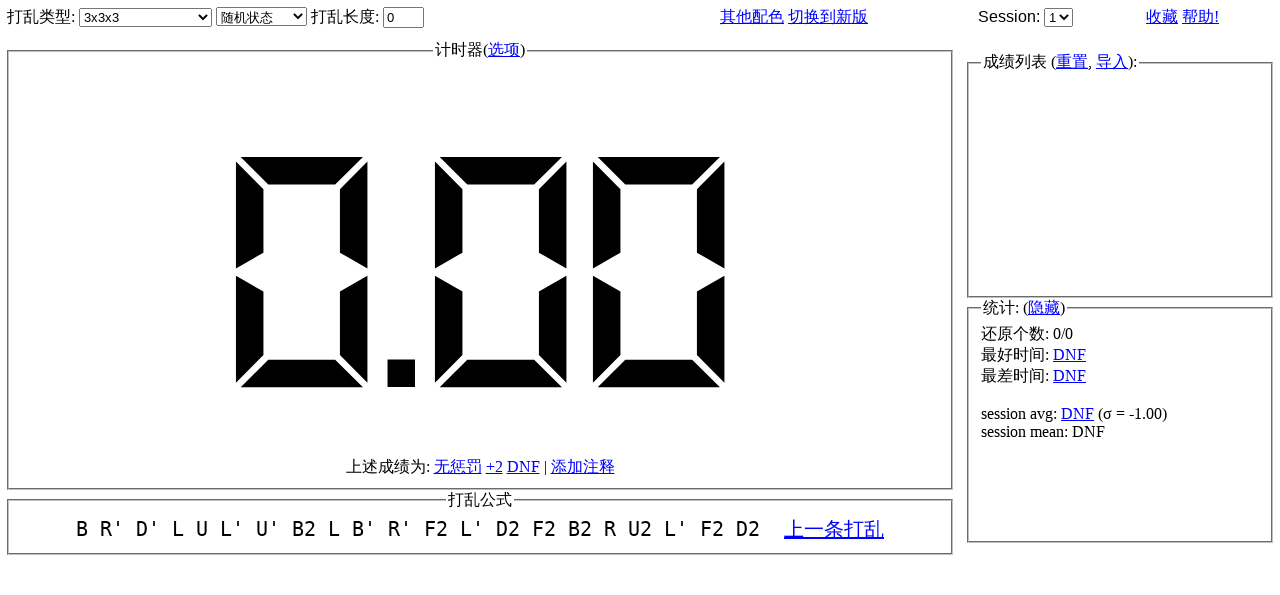

--- FILE ---
content_type: text/html; charset=UTF-8
request_url: https://cstimer.net/2012.02.29/?tColor=ffffff&bColor=ffffff&fColor=000000&lColor=0000ff&hColor=ffff00&memColor=green
body_size: 3814
content:
<html>
 <head>
  <meta http-equiv="content-type" content="text/html; charset=UTF-8">
  <title>csTimer - 迄今为止功能最全面、界面最友好、使用最便捷的在线版网页魔方计时器</title>
  <meta name="keywords" content="csTimer,魔方计时器,在线魔方计时器,网页魔方计时器,专业魔方计时器" />
  <meta name="description" content="csTimer是迄今为止功能最全面、界面最友好、使用最便捷的在线版网页魔方计时器：提供三阶魔方、N阶魔方、各种异形魔方的打乱的魔方计时器；提供多种成绩统计功能，可离线保存成绩的魔方计时器；提供符合WCA官方的所有打乱的魔方计时器；提供各类魔方的特殊训练，如F2L，OPLL，盲拧，高阶对棱功能的魔方计时器等。" />
  <link rel='stylesheet' type='text/css' href='css/nie.css'>
  <script type="text/javascript" src="js/nie.js"></script>
<script>
var _hmt = _hmt || [];
(function() {
  var hm = document.createElement("script");
  hm.src = "//hm.baidu.com/hm.js?474c635761856d5056d56c73b5e2fc4b";
  var s = document.getElementsByTagName("script")[0]; 
  s.parentNode.insertBefore(hm, s);
})();
</script>
</head>
<body onkeydown=checkKey(event.keyCode||event.which); onkeyup=startTimer(event.keyCode||event.which); ontouchstart=checkKey(0); ontouchend=startTimer(0); onload="initialize(true, true);" style="overflow-y:auto;">
 <div id="container">
 <table border="0" cellpadding="5" cellspacing="0" width="100%">
  <tbody><tr>
   <td colspan="2" id="menu" bgcolor="#00ff00">
    <table cellpadding="2" cellspacing="0" width="100%">
     <tbody><tr>
      <td>
       <span class="hide">打乱类型:</span>
       <select id="optbox" size="1" onchange="rescramble(true);"></select>
       <select id="optbox2" size="1" onchange="rescramble2();"></select>
       <span class="hide">打乱长度:</span>
       <input value="25" id="leng" size="3" maxlength="3" onchange="rescramble3();">
      </td>
      <td>
       <span class="a" onclick="showPopup('shareBoard');">其他配色</span>
       <a href="/?lang=zh-cn" class="a"><span class="a">切换到新版</span></a>
      </td>
	  <td><span class="hide"><font face="Arial" size="3">Session:</font></span>
	   <select id="sessbox" size="1" onchange="getSession(); loadList(); getStats(true);"><option value="1">1</option><option value="2">2</option><option value="3">3</option><option value="4">4</option><option value="5">5</option></select>
      <td>
      	<span class="a" onClick="window.external.addFavorite('http://cstimer.sinaapp.com/','魔方计时器')">收藏</span>
      	<a href="megadoc.html" target="_blank" class="a"><span class="a">帮助!</span></a>
      </td>
     </tr>
    </tbody></table>
   </td>
  </tr>
  <tr>
   <td style="width: 75%; text-align:center">
    <fieldset><legend>计时器(<span id="showOpt" onclick="showPopup('options');" class="a">选项</span>)
    </legend>
    <span id="theTime" ontouchend=startTimer(32); ontouchstart=checkKey(32); style="font-size: 1em; ">
<b>欢迎使用 csTimer - 迄今为止功能最全面、界面最友好、使用最便捷的在线版网页魔方计时器</b> <br />
csTimer网页魔方计时器正在载入中……（如果这段文字长时间没有消失，请检查你的浏览器是否开启或支持javascript）这段文字的位置是该在线网页魔方计时器的计时器部分。在完全载入之前，请允许我大致介绍一下csTimer这款网页魔方计时器的一些功能。这是一个在线网页魔方计时器，只需要通过浏览器访问，不需要任何其他软件/组件就能运行的魔方计时器。这款魔方计时器在功能上几乎是迄今为止最优秀的专业魔方计时器，它提供各种专业的打乱、训练功能以及多种计时模式。从功能上它甚至超越了大部分非在线专业魔方计时器。例如它除了提供一般在线魔方计时器（例如魔方小站的计时器等）的功能外，更有以下特点：更优秀的打乱公式，更漂亮的界面，更便捷的使用方式。特别是它的多种打乱公式，相比其他网页计时器甚至一般的计时器，它除了提供最基本的三阶魔方打乱之外，还提供所有WCA项目，几十种异形魔方的打乱公式，同时提供F2L，OLL，PLL，高阶对棱，盲拧等多种训练模式。相信作为一款在线魔方计时器，它至少是至今为止最好的。该魔方计时器将会持续处于被维护的状态，功能将会不断增加。如果有任何用户对我们这款魔方计时器有任何建议/意见，欢迎随时提出。我的联系方式在帮助文档中给出。
    
    </span><br>
    上述成绩为: <span onclick="changeNotes(0);" class="a">无惩罚</span> <span onclick="changeNotes(2);" class="a">+2</span> <span onclick="changeNotes(1);" class="a">DNF</span> | <span onclick="comment();" class="a">添加注释</span>
    </fieldset>
    <fieldset><legend>打乱公式</legend>
     <span id="scramble" style="font-size: 16px;">这里是csTimer魔方计时器的打乱显示区域。等它完全启动后，计时所用的魔方打乱公式将会显示在这一区域。</span><span id="getlast" onclick="getlastscramble()" class="a">上一条打乱</span>
    </fieldset>
   </td>
   <td style="width: 25%;">
    <fieldset>
     <legend>成绩列表 (<span onclick='resetTimes();' class='a'>重置</span>, <span onclick='toggleImport();' class='a'>导入</span>):</legend>
     <div id="theList" style="overflow-y: auto; height: 8em;">这里是csTimer在线网页魔方计时器的成绩列表。等它完全启动后，您的计时成绩将会显示在这一区域。</div>
    </fieldset>
    <fieldset>
     <legend>统计: (<span id='hidestats' onclick='toggleStatView()' class='a'>隐藏</span>)</legend>
     <div id="stats" style="overflow-y: auto; height: 8em;">这里是csTimer在线魔方计时器的成绩统计列表。等它完全启动后，您计时成绩的所有统计信息将会显示在这一区域。<br /><br /><br /><br /><br /><br /><br /><br /></div>
    </fieldset>
   </td>
  </tr>
  <tr>
    <!--td colspan='2' id="avgdatatd" style="display: none;"><div id="avgdata"></div></td-->
  </tr>
  <tr id="import" style="display: none;"> 
   <td style="border: medium none ;"> 
    <textarea cols="50" rows="10" id="importedTimes"></textarea> 
    <div onclick="importTimes();" class="a">导入</div> 
   </td> 
  </tr>
 </tbody></table>
 </div>

<div id="avgdata"></div>

<!-- colorBoard --> 
<div id="colorBoard" style="display:none">
<div id="colorViews"></div>
<input id="colorInput" type="text" disabled="disabled"></input>
<input id="colorClose" type="button" value="取消" onclick="$('colorBoard').style.display='none';"></input>
<div id="colorBank"></div>
</div>

<div id="shareBoard" width="300px" align="center" style="display:none; color:333;">
选择配色
<input type="button" value="取消" onclick="clearPopup();" />
<div id="shareImages">
 <a href="?tColor=ffffff&bColor=ffffff&fColor=000000&lColor=0000ff&hColor=ffff00&memColor=green"><img src="img/1.jpg"></img></a>
 <a href="?tColor=66ccff&bColor=99ffff&fColor=black&lColor=blue&hColor=yellow&memColor=green"><img src="img/2.jpg"></img></a>
 <a href="?tColor=66cc00&bColor=99ff99&fColor=black&lColor=blue&hColor=yellow&memColor=green"><img src="img/3.jpg"></img></a>
 <a href="?tColor=ccff00&bColor=ffff99&fColor=000000&lColor=0000ff&hColor=cc6600&memColor=green"><img src="img/4.jpg"></img></a>
 <a href="?tColor=ff66ff&bColor=ffccff&fColor=000000&lColor=0000ff&hColor=ffff00&memColor=green"><img src="img/5.jpg"></img></a>
 <a href="?tColor=000000&bColor=333333&fColor=ffffff&lColor=00ccff&hColor=999999&memColor=green"><img src="img/6.jpg"></img></a>
 <a href="?tColor=000099&bColor=000033&fColor=ffffff&lColor=00ccff&hColor=009999&memColor=green"><img src="img/7.jpg"></img></a>
 <a href="?tColor=990000&bColor=330000&fColor=ffffff&lColor=9999cc&hColor=ff6699&memColor=green"><img src="img/8.jpg"></img></a>
 <a href="?tColor=cc0000&bColor=990000&fColor=ffffff&lColor=66ffff&hColor=ff6666&memColor=green"><img src="img/9.jpg"></img></a>
</div>
</div>
<div id="gray_out" onclick="clearPopup()"></div>

<div id="options" style="display: none;" class="popup">
 <fieldset>
  <legend>计时模式设置</legend>
    计时器更新方式为<span id="toggler" onclick="toggleTimer()">on</span><br>
    计时器精度为<span id="millisec" onclick="toggleMilli()">1/100 sec</span><br>
    盲拧模式为<span id="bldmode" onclick="toggleBld()">off</span><br>
    输入时间通过<span id="inputTimes" onclick="toggleInput()">timer</span><br>
    使用 <span id="inspec" onclick="toggleInspection()">no</span>观察<br>
 </fieldset>    
 <fieldset>
  <legend>计时器外观设置</legend>
    <span onclick="increaseSize()">增大</span>/<span onclick="decreaseSize()">减小</span> 计时器尺寸<br>
    <span onclick="increaseScrambleSize()">增大</span>/<span onclick="decreaseScrambleSize()">减小</span> 打乱尺寸<br>
    等宽字体打乱 <span id="monospace" onclick="toggleMono()">off</span><br>
 </fieldset>    
 <fieldset>
  <legend>统计功能设置</legend>
    <span id="avgn" onclick="toggleAvgN()">not using</span> average of <input id="avglen" value="50" size="4" maxlength="4" onchange="changeAvgN()">&nbsp;<br>
    <span id="mon" onclick="toggleMoN()">not using</span> mean of <input id="molen" value="3" size="4" maxlength="4" onchange="changeMoN()">&nbsp;<br>
 </fieldset>    
 <fieldset>
  <legend>计时器配色设置</legend>
    <span id="tcolspan" onClick="colorSelect(event, $('tcol'))">标题栏颜色</span> : #<input id="tcol" value="00ff00" size="6" maxlength="6" onchange="changeColor()"><br>
    <span id="bcolspan" onClick="colorSelect(event, $('bcol'))">背景颜色</span> : #<input id="bcol" value="00ff00" size="6" maxlength="6" onchange="changeColor()"><br>
    <span id="fcolspan" onClick="colorSelect(event, $('fcol'))">文字颜色</span> : #<input id="fcol" value="00ff00" size="6" maxlength="6" onchange="changeColor()"><br>
    <span id="lcolspan" onClick="colorSelect(event, $('lcol'))">链接颜色</span> : #<input id="lcol" value="00ff00" size="6" maxlength="6" onchange="changeColor()"><br>
    <span id="hcolspan" onClick="colorSelect(event, $('hcol'))">高亮颜色</span> : #<input id="hcol" value="00ff00" size="6" maxlength="6" onchange="changeColor()"><br>
    <span id="memcolspan" onClick="colorSelect(event, $('memcol'))">记忆阶段颜色</span> : #<input id="memcol" value="00ff00" size="6" maxlength="6" onchange="changeColor()"><br>
    <span onclick="resetColors()">重置</span> 颜色为默认值<br>
    </fieldset>
    <input align="center" type="button" value="完成设置并返回" onclick="clearPopup();"></input>
</div>
</body></html>


--- FILE ---
content_type: text/css
request_url: https://cstimer.net/2012.02.29/css/nie.css
body_size: 782
content:
@font-face{font-family:lcd;src:local('Digiface Regular'),url("../../old2/font/Digiface+Regular.ttf") format("truetype");}
#theTime{font-family:lcd;position:relative;text-align:center}
.b{cursor:pointer}
span.b:hover{color:red}
#options{z-index:6;position:absolute;background-color:#fff;border:1px solid #ddd;top:10%;left:20%;display:none;box-shadow:1px 2px 1px #888;line-height:150%;width:300px;max-height:80%;color:#000;overflow:auto;padding:1%}
html,body{width:100%;height:100%;margin:0;padding:0}
#avgdata{z-index:6;position:absolute;background-color:#fff;border:1px solid #ddd;top:20%;left:20%;display:none;box-shadow:1px 2px 1px #888;line-height:150%;max-height:80%;min-height:20%;max-width:80%;min-width:20%;color:#000;overflow:auto;padding:1%}
#gray_out{z-index:5;background:#000;position:absolute;top:0;left:0;width:100%;height:100%;opacity:0.3;filter:alpha(opacity=30);display:none}
#shareBoard{z-index:6;position:absolute;top:10%;left:50%;height:60%;display:none;width:30%;overflow:hidden;background:#f3f3f3;border:#d9d9d9 1px solid;padding:5px}
#shareImages{border:#d9d9d9 1px solid;width:100%;height:95%;overflow-y:auto;overflow-x:hidden}
#shareImages img{max-width:100%;height:auto;cursor:pointer;border:1px dashed #4E6973;padding:2px}
#colorBoard{z-index:7;position:absolute;width:256px;height:220px;background:#f3f3f3;border:#d9d9d9 1px solid;padding:10px}
#colorBank{clear:both;border:#d9d9d9 1px solid;background:#FFF;width:256px;overflow:hidden;margin:0 auto;padding:0 0 2px 2px}
#colorBank div{height:12px;width:12px;float:left;overflow:hidden;cursor:pointer;margin:2px 2px 0 0}
#colorViews{width:70px;height:20px;float:left;border:#d9d9d9 1px solid;background:#000;display:block;margin:0 10px 10px 0}
#colorInput{width:70px;height:18px;float:left;font-size:13px;color:#333;display:block;background:#FFF;border:#d9d9d9 1px solid;margin:0 10px 10px 0}
#colorClose{width:70px;color:#000;height:22px;float:left;display:block;background:#ccc;cursor:pointer;border:#d9d9d9 1px solid;border-top:#FFF 1px solid;border-left:#FFF 1px solid}
.a,.popup span{color:blue;text-decoration:underline;cursor:pointer}


--- FILE ---
content_type: application/javascript
request_url: https://cstimer.net/2012.02.29/js/nie.js
body_size: 29449
content:
LANG_ON="\u542f\u7528";LANG_OFF="\u7981\u7528";LANG_SECONDS_ONLY="\u4ec5\u663e\u793a\u5230\u79d2";LANG_USING="\u4f7f\u7528";LANG_NOT_USING="\u4e0d\u4f7f\u7528";LANG_INPUT_TYPING="\u8f93\u5165";LANG_INPUT_TIMER="\u8ba1\u65f6\u5668";LANG_LAST_SCRAMBLE=LANG_GET_LAST_SCRAMBLE="\u4e0a\u4e00\u6761\u6253\u4e71";LANG_MEMORIZING="\u8bb0\u5fc6\u4e2d";LANG_RUNNING="\u8ba1\u65f6\u4e2d";LANG_DELETE_ALL_CONFIRM="\u4f60\u786e\u5b9a\u8981\u5220\u9664\u6240\u6709\u6210\u7ee9\u5417\uff1f";LANG_DELETE_CONFIRM="\u4f60\u786e\u5b9a\u8981\u5220\u9664 ";
LANG_HIDE="\u9690\u85cf";LANG_SHOW="\u663e\u793a";LANG_NUMBER_OF_TIMES="\u8fd8\u539f\u4e2a\u6570";LANG_BEST_TIME="\u6700\u597d\u65f6\u95f4";LANG_WORST_TIME="\u6700\u5dee\u65f6\u95f4";function MersenneTwisterObject(d,e){function f(d,e){var f=d&65535,g=e&65535,h,q;h=f*g;q=h>>>16;h&=65535;q+=f*((e&4294901760)>>>16);q&=65535;q+=((d&4294901760)>>>16)*g;q&=65535;f=q<<16|h;return 0>f?f+4294967296:f}function g(d){var e=0<arguments.length&&isFinite(d)?d&A:5489,g;for(n=[e],s=C,g=1;g<C;n[g]=e=f(e^e>>>30,1812433253)+g++);}function h(d,e){var h=C-1,q=d.length,o,r,u,w;g(1<arguments.length&&isFinite(e)?e:19650218);for(o=n[0],r=1,u=0,w=Math.max(C,q);w;u%=q,w--)n[r]=o=(n[r++]^f(o^o>>>30,1664525))+
d[u]+u++&A,r>h&&(n[0]=o=n[h],r=1);for(w=C-1;w;w--)n[r]=o=(n[r]^f(o^o>>>30,1566083941))-r++&A,r>h&&(n[0]=o=n[h],r=1);n[0]=2147483648}function q(){for(var d,e;s>=C||0>s;){s=Math.max(0,s-C);for(e=0;e<o;d=n[e]&B|n[e+1]&L,n[e]=n[e+z]^d>>>1^r[d&1],e++);for(;e<t;d=n[e]&B|n[e+1]&L,n[e]=n[e+E]^d>>>1^r[d&1],e++);d=n[t]&B|n[0]&L;n[t]=n[z-1]^d>>>1^r[d&1]}d=n[s++];d^=d>>>11;d^=d<<7&2636928640;d^=d<<15&4022730752;d^=d>>>18;return 0>d?d+J:d}function w(){return 67108864*(q()>>>5)+(q()>>>6)}function u(){return w()/
9007199254740992}var C=624,A=4294967295,n=[],s=NaN,r=[0,2567483615],z=397,t=C-1,o=C-z,E=z-C,B=2147483648,L=2147483647,J=4294967296;this.init0=function(d){var e=0<arguments.length&&isFinite(d)?d&A:4357,f;for(n=[e],s=C,f=1;f<C;n[f++]=e=69069*e&A);};this.init=g;this.initByArray=h;this.skip=function(d){s=0>=d?-1:s+d};this.randomInt32=q;this.randomInt53=w;this.randomReal32=function(){return q()/4294967296};this.randomReal53=u;this.randomString=function(d){var e,f,g="";for(e=0;e<d;g+="ABCDEFGHIJKLMNOPQRSTUVWXYZabcdefghijklmnopqrstuvwxyz0123456789+/".charAt((0<
e++%5?f:f=q())&63),f>>>=6);return g};this.random=u;this.randomInt=q;1<arguments.length?h(e,d):0<arguments.length?g(d):g()}
function MersenneTwister(d,e){for(var f=[],g=0;g<arguments.length;f[g]=arguments[g++]);f='Your code correctly uses the hr$mersennetwister2.js file,\nbut it does not yet use the new MersenneTwister constructor.\nPlease update your code and replace: "MersenneTwister('+f+')"\nwith: "MersenneTwisterObject('+f+')"\n\nhttp://Henk-Reints.nl';g=!0;try{WScript.Echo(f)}catch(h){g=!1}if(!g){g=!0;try{alert(f)}catch(q){g=!1}if(!g){g=!0;try{document.writeln("<pre>"+f+"</pre>")}catch(w){g=!1}if(!g)throw f;}}};var coloringIdx;
function colorInit(){colorInit=function(){};var d="00,33,66,99,CC,FF".split(","),e="FF0000,00FF00,0000FF,FFFF00,00FFFF,FF00FF".split(",");for(b=0;6>b;b++)for(a=0;3>a;a++)for(i=0;6>i;i++)colorItem=document.createElement("div"),colorItem.style.backgroundColor="#"+d[a]+d[i]+d[b],$("colorBank").appendChild(colorItem);for(b=0;6>b;b++)for(a=3;6>a;a++)for(i=0;6>i;i++)colorItem=document.createElement("div"),colorItem.style.backgroundColor="#"+d[a]+d[i]+d[b],$("colorBank").appendChild(colorItem);for(i=0;6>
i;i++)colorItem=document.createElement("div"),colorItem.style.backgroundColor="#"+d[0]+d[0]+d[0],$("colorBank").appendChild(colorItem);for(i=0;6>i;i++)colorItem=document.createElement("div"),colorItem.style.backgroundColor="#"+d[i]+d[i]+d[i],$("colorBank").appendChild(colorItem);for(i=0;6>i;i++)colorItem=document.createElement("div"),colorItem.style.backgroundColor="#"+e[i],$("colorBank").appendChild(colorItem);d=$("colorBank").getElementsByTagName("div");for(i=0;i<d.length;i++)d[i].onmouseover=function(){a=
this.style.backgroundColor;7<a.length&&(a=formatRgb(a));$("colorViews").style.background=a.toUpperCase();$("colorInput").value=a.toUpperCase()},d[i].onclick=function(){a=this.style.backgroundColor;7<a.length&&(a=formatRgb(a));$("colorBoard").style.display="none";coloringIdx.value=a.replace("#","");changeColor()}}
function colorSelect(d,e){colorInit();coloringIdx=e;$("colorBoard").style.display="";var d=d||event,f=getScrollPos(),g=f.l+d.clientX-253,f=f.t+d.clientY-253;g>getBody().clientWidth-253&&(g=getBody().clientWidth-253);$("colorBoard").style.left=g+"px";$("colorBoard").style.top=f+"px"}
function formatRgb(d){function e(d){1==d.length&&(d=d+""+d);return d}d=d.replace("rgb","");d=d.replace("(","");d=d.replace(")","");format=d.split(",");a=eval(format[0]).toString(16);b=eval(format[1]).toString(16);c=eval(format[2]).toString(16);return d="#"+e(a)+e(b)+e(c)}function getBody(){var d;"undefined"!=typeof document.compatMode&&"BackCompat"!=document.compatMode?d=document.documentElement:"undefined"!=typeof document.body&&(d=document.body);return d}
function getScrollPos(){var d,e;"undefined"!=typeof window.pageYOffset?(d=window.pageYOffset,e=window.pageXOffset):(d=getBody().scrollTop,e=getBody().scrollLeft);return{t:d,l:e}}function clickShare(d){$("shareBoard").style.display="inline";var d=d||event,e=getScrollPos(),f=e.l+d.clientX-100,d=e.t+d.clientY+10;f>getBody().clientWidth-253&&(f=getBody().clientWidth-253);$("shareBoard").style.left=f;$("shareBoard").style.top=d};var startTime,curTime,inspectionTime,timerStatus,times=[],notes=[],comments=[],scrambleArr=[],scramble,lastscramble,importScrambles=[],timerID,inspectionID,memoID,timerupdate=1,highlightStart,highlightStop,highlightID,sessionID=0,initoncesq1=1;function $(d){return document.getElementById(d)}Math.random=(new MersenneTwisterObject((new Date).getTime())).random;
function initialize(d,e){var f=""==document.cookie;loadOptBoxes();e&&parseGet();f&&confirm("\u68c0\u6d4b\u5230\u4f60\u662f\u7b2c\u4e00\u6b21\u8bbf\u95ee\u8be5\u8ba1\u65f6\u5668\uff0c\u662f\u5426\u5148\u9605\u8bfb\u5e2e\u52a9\u6587\u6863\uff1f")&&(window.location.href="megadoc.html");d?getSession():(times=[],notes=[],comments=[],scrambleArr=[],window.focus());showOptions=0;avgSizes=[50,5,12,100,1E3];moSize=3;bestAvg=[[-1,0],[-1,0],[-1,0],[-1,0],[-1,0]];lastAvg=[[-1,0],[-1,0],[-1,0],[-1,0],[-1,0]];
bestMo=[-1,0];lastMo=[-1,0];bestAvgIndex=[0,0,0,0,0];bestMoIndex=0;bestTime=-1;bestTimeIndex=0;worstTime=-1;worstTimeIndex=0;clearHighlight();0!=timerStatus&&(clearInterval(timerID),clearInterval(inspectionID));timerStatus=3;timerupdate=null===(a=getCookie("timerupdate"))?1:a;$("toggler").innerHTML=0==timerupdate?LANG_OFF:1==timerupdate?LANG_ON:LANG_SECONDS_ONLY;useMilli=null===(a=getCookie("useMilli"))?0:a;$("millisec").innerHTML=1==useMilli?"1/1000 sec":"1/100 sec";f=manualEnter;manualEnter=null===
(a=getCookie("manualEnter"))?0:a;manualEnter!=f&&(toggleInput(),manualEnter=1-manualEnter);$("tcol").value=null===(a=getCookie("tColor"))?"66ccff":a;$("bcol").value=null===(a=getCookie("bColor"))?"99ffff":a;$("fcol").value=null===(a=getCookie("fColor"))?"black":a;$("lcol").value=null===(a=getCookie("lColor"))?"blue":a;$("hcol").value=null===(a=getCookie("hColor"))?"yellow":a;$("memcol").value=null===(a=getCookie("memColor"))?"green":a;$("inputTimes").innerHTML=1==manualEnter?LANG_INPUT_TYPING:LANG_INPUT_TIMER;
$("theTime").innerHTML=1==manualEnter?"<input id='timeEntry' style='font-size:30%' size=5><br> <span onclick='stopTimer(13);' class='a' style='font-size:30%; color:"+parseColor($("lcol").value)+"'>enter</span>":1==useMilli?"0.000":"0.00";timerSize=null===(a=getCookie("timerSize"))?20:a;$("theTime").style.fontSize=timerSize+"em";scrambleSize=null===(a=getCookie("scrSize"))?20:parseInt(a,10);$("scramble").style.fontSize=scrambleSize+"px";$("getlast").style.fontSize=scrambleSize+"px";setTimeout(fitSize,
0);inspection=null===(a=getCookie("inspection"))?0:a;$("inspec").innerHTML=1==inspection?"WCA":"\u65e0";0==inspection?useBld=null===(a=getCookie("useBld"))?0:a:(useBld=0,setCookie("useBld",0));$("bldmode").innerHTML=1==useBld?LANG_ON:LANG_OFF;useAvgN=null===(a=getCookie("useAvgN"))?0:a;$("avgn").innerHTML=1==useAvgN?LANG_USING:LANG_NOT_USING;useMoN=null===(a=getCookie("useMoN"))?0:a;$("mon").innerHTML=1==useMoN?LANG_USING:LANG_NOT_USING;useMono=null===(a=getCookie("useMono"))?1:a;$("monospace").innerHTML=
1==useMono?LANG_ON:LANG_OFF;$("scramble").style.fontFamily=1==useMono?"monospace":"serif";$("getlast").style.color=parseColor($("lcol").value);type=null===(a=getCookie("scrType"))?type:a;loadList();getStats(!0);curTime=new Date(0);$("leng").value=len;for(var f=$("optbox"),g=0;g<scrdata.length;g++)for(var h=0;h<scrdata[g][1].length;h++)scrdata[g][1][h][1]==type&&(f.selectedIndex=g,rescramble(!1),$("optbox2").selectedIndex=h);changeColor();scramble="";rescramble2()}
function rescramble(d){for(var e=$("optbox"),f=$("optbox2"),e=scrdata[e.selectedIndex][1],g=f.options.length-1;0<g;g--)f.remove(g);for(g=0;g<e.length;g++)f.options[g]=new Option(e[g][0],e[g][1]);len=e[0][2];$("leng").value=len;type=e[0][1];d&&(setCookie("scrType",type),scrambleIt(),$("getlast").innerHTML=LANG_GET_LAST_SCRAMBLE);setTimeout(fitSize,0)}
function rescramble2(){var d=$("optbox"),e=$("optbox2"),f=e.options[e.selectedIndex].value;len=scrdata[d.selectedIndex][1][e.selectedIndex][2];$("leng").value=len;type=f;setCookie("scrType",type);scrambleIt();$("getlast").innerHTML=LANG_GET_LAST_SCRAMBLE;setTimeout(fitSize,0)}function rescramble3(){len=$("leng").value;scrambleIt();$("getlast").innerHTML=LANG_GET_LAST_SCRAMBLE;setTimeout(fitSize,0)}
function loadOptBoxes(){for(var d=0;d<scrdata.length;d++)$("optbox").options[d]=new Option(scrdata[d][0],"")}function fitSize(){var d=~~(($("theTime").offsetHeight+$("scramble").offsetHeight)/2);$("theList").style.height=d;$("stats").style.height=d}
function startTimer(d){0==timerStatus&&0==manualEnter&&32==d&&0==importFocus?timerStatus=3:3==timerStatus&&0==manualEnter&&32==d&&500<=(new Date).getTime()-curTime.getTime()&&0==importFocus?("sqrs"==type&&($("scramble").innerHTML="loading... "),1==inspection?(timerStatus=2,inspectionTime=new Date,inspectionID=setInterval(updateInspec,1==timerupdate?10:100)):1==useBld?(timerStatus=4,memoTime=new Date,0<timerupdate?memoID=setInterval(updateMemo,1==timerupdate?10:100):$("theTime").innerHTML="\u8bb0\u5fc6\u9636\u6bb5"):
(timerStatus=1,startTime=new Date,penalty=0,0<timerupdate?timerID=setInterval(updateTimer,1==timerupdate?10:100):$("theTime").innerHTML="\u8ba1\u65f6\u4e2d")):4==timerStatus&&32==d?(timerStatus=1,startTime=new Date,startTime.getTime(),memoTime.getTime(),0<timerupdate?(clearInterval(memoID),timerID=setInterval(updateMemo,1==timerupdate?10:100)):$("theTime").innerHTML="\u8ba1\u65f6\u4e2d"):2==timerStatus&&32==d&&(timerStatus=1,startTime=new Date,d=startTime.getTime()-inspectionTime.getTime(),penalty=
15E3>d?0:17E3>d?2:1,clearInterval(inspectionID),0<timerupdate?timerID=setInterval(updateTimer,1==timerupdate?10:100):$("theTime").innerHTML="\u8ba1\u65f6\u4e2d");4==timerStatus?$("theTime").style.color=$("memcol").value:2==timerStatus?$("theTime").style.color="red":$("theTime").style.color=$("fcol").value}
function stopTimer(d){32==d&&($("optbox").blur(),$("leng").blur());1==manualEnter?13==d&&(d=$("timeEntry").value,d.match(/.* .*/)?parseTime(d.replace(/(.*) .*/,"$1"))&&(comments[times.length-1]=d.replace(/.*? (.*)$/,"$1"),notes[times.length-1]=0,loadList(),getStats(!1)):parseTime(d),$("timeEntry").value="",scrambleArr[scrambleArr.length]=scramble,rescramble3()):1==timerStatus&&(timerStatus=32==d?0:3,0<timerupdate&&clearInterval(timerID),getTime(penalty),scrambleArr[scrambleArr.length]=scramble,rescramble3())}
function checkKey(d){1==timerStatus||0==timerStatus||3==timerStatus&&500>(new Date).getTime()-curTime.getTime()?$("theTime").style.color="red":32==d&&($("theTime").style.color="#00dd00");(13==d||0==manualEnter)&&stopTimer(d)}function updateTimer(){curTime=new Date;var d=curTime.getTime()-startTime.getTime();1==timerupdate?$("theTime").innerHTML=pretty(d):$("theTime").innerHTML=pretty(d).split(".")[0]}
function updateMemo(){curTime=new Date;var d=curTime.getTime()-memoTime.getTime();1==timerupdate?$("theTime").innerHTML=pretty(d):$("theTime").innerHTML=pretty(d).split(".")[0]}function updateInspec(){curTime=new Date;var d=curTime.getTime()-inspectionTime.getTime();$("theTime").innerHTML=17E3<d?"DNF":15E3<d?"+2":15-~~(d/1E3)}
function getTime(d){curTime=new Date;if(1==useBld)var e=curTime.getTime()-memoTime.getTime(),f=startTime.getTime()-memoTime.getTime();else e=curTime.getTime()-startTime.getTime();times[times.length]=e;notes[notes.length]=d;comments[comments.length]=1==useBld?pretty(f):"";$("theTime").innerHTML=pretty(e);clearHighlight();loadList();getStats(!1)}
function parseTime(d,e){var f=0,g=d.split(":");3==g.length?f=36E5*parseInt(g[0])+6E4*parseInt(g[1])+1E3*parseFloat(g[2]):2==g.length?f=6E4*parseInt(g[0])+1E3*parseFloat(g[1]):1==g.length&&(f=1E3*parseFloat(g[0]));f=Math.round(f);isNaN(f)&&(f=0);return 0!=f?(e?2==notes[times.length]&&(f-=2E3):(notes[notes.length]=0,comments[comments.length]=""),times[times.length]=f,clearHighlight(),loadList(),getStats(!1),!0):!1}function resetTimes(){confirm(LANG_DELETE_ALL_CONFIRM)&&initialize(!1,!1)}
function loadList(){var d=[-1,[null],[null]],e="";-1!=highlightStop&&1<highlightStop-highlightStart&&(d=0,10<highlightID&&1<highlightID%10&&(d=1),d=d?getMeanSD(highlightStart,highlightStop-highlightStart+1,!1):getAvgSD(highlightStart,highlightStop-highlightStart+1,!1));for(var f=0;f<times.length;f++){f==highlightStart&&(e+="<span style='background-color: "+highlightColor+"'>");if(-1<d[1].indexOf(f-highlightStart)||-1<d[2].indexOf(f-highlightStart))e+="(";var g=times[f],e=0==notes[f]?e+("<span onclick='del("+
f+");' class='b'>"+pretty(g)):2==notes[f]?e+("<span onclick='del("+f+");' class='b'>"+pretty(g+2E3)+"+"):e+("<span onclick='del("+f+");' class='b'>DNF("+pretty(g)+")"),e=e+((comments[f]?"["+comments[f]+"]":"")+"</span>");if(-1<d[1].indexOf(f-highlightStart)||-1<d[2].indexOf(f-highlightStart))e+=")";f==highlightStop&&(e+="</span>");e+=f==times.length-1?" ":", "}$("theList").innerHTML=e;saveSession();e=$("theList");e.scrollTop=e.scrollHeight;changeColor()}
function del(d){if(confirm(LANG_DELETE_CONFIRM+pretty(1==notes[d]?-1:times[d]+1E3*notes[d])+"?")){for(;d<times.length-1;d++)times[d]=times[d+1],notes[d]=notes[d+1],comments[d]=comments[d+1],scrambleArr[d]=scrambleArr[d+1];times.pop();notes.pop();comments.pop();scrambleArr.pop();clearHighlight();loadList();getStats(!0)}}function getlastscramble(){$("scramble").innerHTML=scramble+"<br> "+LANG_LAST_SCRAMBLE+":"+lastscramble;$("getlast").innerHTML=""}
function comment(){var d=prompt("Enter your comment for the most recent solve:",comments[comments.length-1]);comments[comments.length-1]=null!=d?d:"";loadList()}
function getBrowser(){var d;a:for(var e=[{string:navigator.userAgent,subString:"Chrome",identity:"Chrome"},{string:navigator.userAgent,subString:"Safari",identity:"Chrome"},{string:navigator.userAgent,subString:"Firefox",identity:"Firefox"},{string:navigator.userAgent,subString:"MSIE",identity:"IE",versionSearch:"MSIE"}],f=0;f<e.length;f++){var g=e[f].string,h=e[f].prop;if(g){if(-1!=g.indexOf(e[f].subString)){d=e[f].identity;break a}}else if(h){d=e[f].identity;break a}}return d||"An unknown browser"}
var useMilli=0,manualEnter=0,showOptions=0,timerSize=10,scrambleSize=16,inspection=0,useBld=0,penalty=0,useAvgN=0,viewstats=1,importFocus=0,validColors="black,brown,white,purple,violet,red,orange,yellow,green,cyan,blue,gray,grey,pink".split(","),highlightColor;function toggleImport(){"block"==$("import").style.display?($("import").style.display="none",importFocus=0):($("import").style.display="block",importFocus=1)}
function toggleTimer(){stopTimer();timerupdate=(timerupdate+1)%3;setCookie("timerupdate",timerupdate);$("toggler").innerHTML=0==timerupdate?LANG_OFF:1==timerupdate?LANG_ON:LANG_SECONDS_ONLY}function toggleMilli(){useMilli=1-useMilli;setCookie("useMilli",useMilli);$("millisec").innerHTML=1==useMilli?"1/1000 sec":"1/100 sec";if(("0.000"==$("theTime").innerHTML||"0.00"==$("theTime").innerHTML)&&0==manualEnter)$("theTime").innerHTML=1==useMilli?"0.000":"0.00";loadList();getStats(!0)}
function toggleBld(){useBld=1-useBld;1==useBld&&(inspection=0);setCookie("useBld",useBld);setCookie("inspection",inspection);$("inspec").innerHTML=1==inspection?"WCA":"\u65e0";$("bldmode").innerHTML=1==useBld?LANG_ON:LANG_OFF}function toggleMono(){useMono=1-useMono;setCookie("useMono",useMono);$("monospace").innerHTML=1==useMono?LANG_ON:LANG_OFF;$("scramble").style.fontFamily=1==useMono?"monospace":"serif";$("getlast").style.color=parseColor($("lcol").value)}
function toggleInput(){0==manualEnter&&stopTimer();manualEnter=1-manualEnter;setCookie("manualEnter",manualEnter);$("inputTimes").innerHTML=1==manualEnter?LANG_INPUT_TYPING:LANG_INPUT_TIMER;$("theTime").innerHTML=1==manualEnter?"<input id='timeEntry' style='font-size:30%' size=5><br> <span onclick='stopTimer(13);' class='a' style='font-size:30%; color:"+parseColor($("lcol").value)+"'>enter</span>":1==useMilli?"0.000":"0.00"}
function showPopup(d){$(d).style.display="inline";$("gray_out").style.display="inline"}function clearPopup(){$("gray_out").style.display="none";$("options").style.display="none";$("shareBoard").style.display="none";$("colorBoard").style.display="none";clearHighlight();loadList()}function toggleOptions(){showOptions=1-showOptions;$("options").style.display=1==showOptions?"inline":"none";$("gray_out").style.display=1==showOptions?"inline":"none"}
function increaseSize(){timerSize++;setCookie("timerSize",timerSize);$("theTime").style.fontSize=timerSize+"em";setTimeout(fitSize,0)}function decreaseSize(){2<=timerSize&&timerSize--;setCookie("timerSize",timerSize);$("theTime").style.fontSize=timerSize+"em";setTimeout(fitSize,0)}function increaseScrambleSize(){scrambleSize+=4;setCookie("scrSize",scrambleSize);$("scramble").style.fontSize=scrambleSize+"px";$("getlast").style.fontSize=scrambleSize+"px"}
function decreaseScrambleSize(){8<scrambleSize&&(scrambleSize-=4);setCookie("scrSize",scrambleSize);$("scramble").style.fontSize=scrambleSize+"px";$("getlast").style.fontSize=scrambleSize+"px"}function toggleInspection(){inspection=1-inspection;1==inspection&&(useBld=0);setCookie("useBld",useBld);setCookie("inspection",inspection);$("inspec").innerHTML=1==inspection?"WCA":"\u65e0";$("bldmode").innerHTML=1==useBld?LANG_ON:LANG_OFF}
function toggleAvgN(){useAvgN=1-useAvgN;setCookie("useAvgN",useAvgN);$("avgn").innerHTML=1==useAvgN?LANG_USING:LANG_NOT_USING;getStats(!0)}function toggleMoN(){useMoN=1-useMoN;setCookie("useMoN",useMoN);$("mon").innerHTML=1==useMoN?LANG_USING:LANG_NOT_USING;getStats(!0)}function toggleStatView(){viewstats=1-viewstats;$("hidestats").innerHTML=viewstats?LANG_HIDE:LANG_SHOW;getStats(viewstats)}
function changeColor(){$("menu").bgColor=parseColor($("tcol").value);document.bgColor=parseColor($("bcol").value);document.body.style.color=parseColor($("fcol").value);if("IE"!=getBrowser())for(var d=document.getElementsByClassName("a"),e=0;e<d.length;e++)d[e].style.color=parseColor($("lcol").value);else{d=document.getElementsByTagName("span");for(e=0;e<d.length;e++)"a"==d[e].className&&(d[e].style.color=parseColor($("lcol").value))}highlightColor=parseColor($("hcol").value);$("getlast").style.color=
parseColor($("lcol").value);setCookie("tColor",$("tcol").value);setCookie("bColor",$("bcol").value);setCookie("fColor",$("fcol").value);setCookie("lColor",$("lcol").value);setCookie("hColor",$("hcol").value);setCookie("memColor",$("memcol").value)}function parseColor(d){for(var e=0;e<validColors.length;e++)if(d==validColors[e])return d;for(;6>d.length;)d+="0";return"#"+d}
function shareStyle(){var d;d=window.XMLHttpRequest?new XMLHttpRequest:new ActiveXObject("Microsoft.XMLHTTP");d.open("GET","style.php?tColor="+$("tcol").value+"&bColor="+$("bcol").value+"&fColor="+$("fcol").value+"&lColor="+$("lcol").value+"&hColor="+$("hcol").value+"&memColor="+$("memcol").value,!0);d.send();prompt("\u7cfb\u7edf\u5df2\u5b58\u50a8\u4f60\u7684\u914d\u8272\u65b9\u6848\uff0c\u6211\u4eec\u5c06\u5728\u4eba\u5de5\u5ba1\u6838\u540e\u66f4\u65b0\u5230\u5217\u8868\u4e2d\u3002\u4f60\u8fd8\u53ef\u4ee5\u901a\u8fc7\u590d\u5236\u4e0b\u9762\u7684\u94fe\u63a5\u6765\u5206\u4eab\u5b83\uff1a",
"http://cstimer.sinaapp.com/index.php?tColor="+$("tcol").value+"&bColor="+$("bcol").value+"&fColor="+$("fcol").value+"&lColor="+$("lcol").value+"&hColor="+$("hcol").value+"&memColor="+$("memcol").value)}function resetColors(){$("tcol").value="00ff00";$("bcol").value="white";$("fcol").value="black";$("lcol").value="blue";$("hcol").value="yellow";$("memcol").value="green";changeColor()}
function setCookie(d,e){for(var f="; expires="+(new Date(3E3,0,1)).toGMTString()+"; path=/",g=document.cookie.split(";"),h=!1,q=0;q<g.length;q++){for(var w=g[q];" "==w.charAt(0);)w=w.substring(1,w.length);if(0==w.indexOf("csTimer=")){for(var h=!0,w=w.substring(8,w.length).split("."),u=!1,C=0;C<w.length;C++)w[C].split(",")[0]==d&&(u=!0,w[C]=d+","+e);u||(w[w.length]=d+","+e);u="csTimer=";for(C=0;C<w.length;C++)0<C&&(u+="."),u+=w[C];document.cookie=u+f}}h||(document.cookie="csTimer="+d+","+e+f)}
function parseGet(){var d=location.href.split("?");if(1<d.length)for(var d=d[1].split("&"),e=0;e<d.length;e++){var f=d[e].split("=");setCookie(f[0],f[1])}}function getCookie(d){for(var e=document.cookie.split(";"),f=0;f<e.length;f++){for(var g=e[f];" "==g.charAt(0);)g=g.substring(1,g.length);if(0==g.indexOf("csTimer="))for(var g=g.substring(8,g.length).split("."),h=0;h<g.length;h++)if(g[h].split(",")[0]==d)return g[h].split(",")[1]}return null}
function saveSession(){for(var d=null==document.getElementById("sessbox").selectedIndex?0:document.getElementById("sessbox").selectedIndex,e="; expires="+(new Date(3E3,0,1)).toGMTString()+"; path=/",f=1,g="session"+d+"|"+f+"=",h=0;h<times.length;h++)3950>g.length?(g+=times[h],""!=comments[h]&&null!==comments[h]&&(g+="|"+comments[h]),1==notes[h]&&(g+="-"),2==notes[h]&&(g+="+"),h<times.length-1&&(g+=",")):(document.cookie=g+e,f++,g="session"+d+"|"+f+"=",h--);document.cookie=g+">"+e}
function getSession(){var d=null==document.getElementById("sessbox").selectedIndex?0:document.getElementById("sessbox").selectedIndex;times=[];notes=[];comments=[];scrambleArr=[];for(var e=document.cookie.split(";"),f=1,g="session"+d+"|"+f+"=",h="",q=!0;q;)for(var q=!1,w=0;w<e.length;w++){for(var u=e[w];" "==u.charAt(0);)u=u.substring(1,u.length);if(0==u.indexOf(g)&&(h+=u.substring(g.length,u.length),-1==h.indexOf(">"))){q=!0;f++;g="session"+d+"|"+f+"=";break}}if(0!=h.length){d=h.split(",");if(">"!=
d[0]){scrambleArr=[];for(e=0;e<d.length;e++)">"==d[e].slice(-1)&&(d[e]=d[e].slice(0,d[e].length-1)),"-"==d[e].slice(-1)?(notes[e]=1,d[e]=d[e].slice(0,d[e].length-1)):"+"==d[e].slice(-1)?(notes[e]=2,d[e]=d[e].slice(0,d[e].length-1)):notes[e]=0,f=d[e].split("|"),times[e]=parseInt(f[0]),comments[e]=null!=f[1]&&""!=f[1]?f[1]:"",scrambleArr[e]=""}clearHighlight()}}var avgSizes,bestAvg,lastAvg,bestAvgIndex,bestTime,bestTimeIndex,worstTime,worstTimeIndex,moSize,bestMo,lastMo,bestMoIndex;
function getStats(d){var e=avgSizes.slice(1-useAvgN).sort(numsort),f=0,g;if(d)g=getAllStats(),f=g[0],d=g[1],g=g[2];else{g=times.length-1;d=1==notes[g]?-1:times[g]+1E3*notes[g];if(0>bestTime||-1!=d&&d<bestTime)bestTime=d,bestTimeIndex=g;d>worstTime&&(worstTime=d,worstTimeIndex=g);for(var h=0;h<e.length&&!(times.length<e[h]);h++)if(lastAvg[h]=getAvgSD(times.length-e[h],e[h],!0),0>bestAvg[h][0]||-1!=lastAvg[h][0]&&lastAvg[h][0]<bestAvg[h][0])bestAvg[h]=lastAvg[h],bestAvgIndex[h]=times.length-e[h];if(times.length>=
moSize&&(lastMo=getMeanSD(times.length-moSize,moSize,!0),0>bestMo[0]||-1!=lastMo[0]&&lastMo[0]<bestMo[0]))bestMo=lastMo,bestMoIndex=times.length-moSize;for(h=g=0;h<times.length;h++)d=1==notes[h]?-1:times[h]+1E3*notes[h],-1==d?f++:g+=d;d=getAvgSD(0,times.length,!0);g=f==times.length?-1:g/(times.length-f)}f=""+(LANG_NUMBER_OF_TIMES+": "+(times.length-f)+"/"+times.length);if(viewstats){f+="<br />"+LANG_BEST_TIME+": <span onclick='setHighlight("+bestTimeIndex+",1,0);loadList();' class='a'>";f+=pretty(bestTime)+
"</span><br />"+LANG_WORST_TIME+": <span onclick='setHighlight("+worstTimeIndex;f+=",1,1);loadList();' class='a'>"+pretty(worstTime)+"</span><br />";1==useMoN&&times.length>=moSize&&(f+="<br />\u5f53\u524d"+moSize+"\u6b21\u5e73\u5747: <span onclick='setHighlight("+(times.length-moSize),f+=","+moSize+","+moSize+"2);loadList();' class='a'>"+pretty(lastMo[0]),f+="</span> (&sigma; = "+trim(lastMo[1],2)+")<br />",f+="\u6700\u597d"+moSize+"\u6b21\u5e73\u5747: <span onclick='setHighlight("+bestMoIndex,f+=
","+moSize+","+moSize+"3);loadList();' class='a'>"+pretty(bestMo[0]),f+="</span> (&sigma; = "+trim(bestMo[1],2)+")<br />");for(h=0;h<e.length;h++)times.length>=e[h]&&(f+="<br />\u5f53\u524d"+e[h]+"\u6b21\u53bb\u5c3e\u5e73\u5747: <span onclick='setHighlight("+(times.length-e[h]),f+=","+e[h]+","+e[h]+"1);loadList();' class='a'>"+pretty(lastAvg[h][0]),f+="</span> (&sigma; = "+trim(lastAvg[h][1],2)+")<br />",f+="\u6700\u597d"+e[h]+"\u6b21\u53bb\u5c3e\u5e73\u5747: <span onclick='setHighlight("+bestAvgIndex[h],
f+=","+e[h]+","+e[h]+"0);loadList();' class='a'>"+pretty(bestAvg[h][0]),f+="</span> (&sigma; = "+trim(bestAvg[h][1],2)+")<br />");f+="<br />session avg: <span onclick='setHighlight(0,"+times.length+",2);loadList();' class='a'>";f+=pretty(d[0])+"</span> (&sigma; = "+trim(d[1],2)+")<br />session mean: "+pretty(g)}$("stats").innerHTML=f;$("stats").scrollTop=0;changeColor()}
function getAllStats(){var d=avgSizes.slice(1-useAvgN).sort(numsort);bestAvg=[[-1,0],[-1,0],[-1,0],[-1,0],[-1,0]];lastAvg=[[-1,0],[-1,0],[-1,0],[-1,0],[-1,0]];bestAvgIndex=[0,0,0,0,0];bestTime=-1;bestTimeIndex=0;worstTime=-1;var e=worstTimeIndex=0,f=0;bestMo=[-1,0];lastMo=[-1,0];for(var g=bestMoIndex=0;g<times.length;g++){var h=1==notes[g]?-1:times[g]+1E3*notes[g];if(0>bestTime||-1!=h&&h<bestTime)bestTime=h,bestTimeIndex=g;h>worstTime&&(worstTime=h,worstTimeIndex=g);-1==h?e++:f+=h;for(h=0;h<d.length&&
!(times.length-g<d[h]);h++)if(lastAvg[h]=getAvgSD(g,d[h],!0),0>bestAvg[h][0]||-1!=lastAvg[h][0]&&lastAvg[h][0]<bestAvg[h][0])bestAvg[h]=lastAvg[h],bestAvgIndex[h]=g;if(times.length-g>=moSize&&(lastMo=getMeanSD(g,moSize,!0),0>bestMo[0]||-1!=lastMo[0]&&lastMo[0]<bestMo[0]))bestMo=lastMo,bestMoIndex=g}d=getAvgSD(0,times.length,!0);return[e,d,e==times.length?-1:f/(times.length-e)]}function numsort(d,e){return d-e}
function setHighlight(d,e,f){if(f==highlightID)clearHighlight();else{var g=0;10<f&&1<f%10&&(g=1);highlightStart=d;highlightStop=d+e-1;highlightID=f;if(0!=times.length){var h=[0,[null],[null]];-1!=highlightStop&&1<highlightStop-highlightStart&&(h=g?getMeanSD(highlightStart,highlightStop-highlightStart+1,!1):getAvgSD(highlightStart,highlightStop-highlightStart+1,!1));var q="";1<f&&(q=(2==f?q+"Session average":g?q+("Mean of "+~~(f/10)):q+("Average of "+~~(f/10)))+(": "+pretty(h[0])+"<br>"));for(f=0;f<
e;f++){q+=f+1+". ";if(-1<h[1].indexOf(f)||-1<h[2].indexOf(f))q+="(";q+=(1==notes[d+f]?"DNF(":"")+pretty(times[d+f]+(2==notes[d+f]?2E3:0))+(1==notes[d+f]?")":"");q+=(2==notes[d+f]?"+":"")+(comments[d+f]?"["+comments[d+f]+"]":"");if(-1<h[1].indexOf(f)||-1<h[2].indexOf(f))q+=")";q+=" &nbsp; "+scrambleArr[d+f]+"<br>"}$("avgdata").innerHTML=q+"<input type='button' value='\u786e\u5b9a' onclick='clearPopup();'>";showPopup("avgdata")}}}
function clearHighlight(){highlightID=highlightStop=highlightStart=-1;$("avgdata").style.display="none"}function timesort(d,e){var f=d[0],g=e[0];0>f&&(f=g+1);0>g&&(g=f+1);return f-g}
function getAvgSD(d,e,f){if(3>e)return[-1,-1,-1];var g=[],h,q;for(q=0;q<e;q++)h=1==notes[d+q]?-1:times[d+q]/10+100*notes[d+q],h=0==useMilli?10*Math.round(h):10*h,g[g.length]=[h,q];g.sort(timesort);d=Math.ceil(e/20);h=0;for(q=d;q<e-d;q++)h+=g[q][0];h=0>g[e-d-1][0]?-1:h/(e-2*d);if(f){f=0;for(q=d;q<e-d;q++)f+=Math.pow((g[q][0]-h)/1E3,2);f=Math.sqrt(f/(e-2*d-1));return[h,f]}return[h,dropTime(g).slice(0,d),dropTime(g).slice(-d)]}
function dropTime(d){for(var e=[],f=0;f<d.length;f++)e[e.length]=d[f][1];return e}function getMeanSD(d,e,f){var g=[],h,q;for(q=0;q<e;q++)h=1==notes[d+q]?-1:times[d+q]/10+100*notes[d+q],h=0==useMilli?10*Math.round(h):10*h,g[g.length]=[h,q];g.sort(timesort);for(q=d=0;q<e;q++)d+=g[q][0];d=0>g[e-1][0]?-1:d/e;if(f){for(q=f=0;q<e;q++)f+=Math.pow((g[q][0]-d)/1E3,2);f=Math.sqrt(f/(e-1));return[d,f]}return[d,[],[]]}
function trim(d,e){if(!d||d==Number.POSITIVE_INFINITY||d==Number.NEGATIVE_INFINITY)d=0;for(var f=Math.pow(10,e),f=""+Math.round(d*f);f.length<e+1;)f="0"+f;var g=f.length;return f.substr(0,g-e)+"."+f.substr(g-e,e)}
function pretty(d){if(0>d)return"DNF";var d=Math.round(d/(1==useMilli?1:10)),e=d%(1==useMilli?1E3:100),d=(d-e)/(1==useMilli?1E3:100),f=d%60,g=(d-f)/60%60,d=(d-f-60*g)/3600,h=""+e;10>e&&(h="0"+h);100>e&&1==useMilli&&(h="0"+h);h=f+"."+h;if(10>f&&(0<g||0<d))h="0"+h;if(0<g||0<d)h=g+":"+h;10>g&&0<d&&(h="0"+h);0<d&&(h=d+":"+h);return h}function changeNotes(d){notes[notes.length-1]=d;clearHighlight();loadList();getStats(!0)}
function changeAvgN(){var d=parseInt($("avglen").value);if(isNaN(d)||3>d||1E4<d)d=50;avgSizes[0]=d;clearHighlight();loadList();getStats(!0)}function changeMoN(){var d=parseInt($("molen").value);if(isNaN(d)||2>d||1E4<d)d=3;moSize=d;clearHighlight();loadList();getStats(!0)}
function importTimes(){var d=$("importedTimes").value,e=d.split("\n");1==e.length&&(e=d.split(","));for(var d=times.length,f=0;f<e.length;f++){for(var g=e[f];g.match(/^ /);)g=g.slice(1);for(;g.match(/ $/);)g=g.slice(0,g.length-1);if("."!=g.split(" ")[0].slice(-1))scrambleArr[d]="";else{var g=g.slice(g.indexOf(". ")+2),h="";g.match(/.*\[.*\].*/)?(h=g.slice(g.indexOf("] ")+2),g=g.slice(0,g.indexOf("] ")+1)):-1<g.indexOf(" ")?(h=g.slice(g.indexOf(" ")+1),g=g.slice(0,g.indexOf(" "))):h="";scrambleArr[d]=
h}g.match(/^\(.*\)$/)&&(g=g.slice(1,g.length-1));g.match(/.*\[.*\]/)?(comments[d]=g.replace(/.*\[(.*)\]/,"$1"),g=g.split("[")[0]):comments[d]="";g.match(/DNF\(.*\)/)?(g=g.replace(/DNF\((.*)\)/,"$1"),notes[d]=1):g.match(/.*\+/)?(g=g.slice(0,g.length-1),notes[d]=2):notes[d]=0;parseTime(g,!0);d++}toggleImport();importFocus=!1;loadList()};if("undefined"===typeof scramblers)var scramblers={};
scramblers["333fm"]=scramblers["333ft"]=scramblers["333bf"]=scramblers["333oh"]=scramblers["333"]=function(){function d(){}function e(d,e){var f,g;f=Array(d);for(g=0;g<d;f[g++]=Array(e));return f}function f(){f=d;xa=e(495,18);l=e(324,18);Ta=e(336,18);R=e(495,8);y=Array(160380);X=Array(166320);pa=Array(870912);x=e(1320,18);jc=Array(24);v=Array(346);Fb=e(2768,18);Q=e(2768,10);Za=e(24,10);F=e(24,16);qa=Array(66432);ia=Array(66432)}function g(){g=d;ea=new N;V=Array(16);aa=Array(16);ya=e(16,16);na=e(16,
18);La=e(8,8);Gb=e(8,18);Ma=e(8,8);Fa=e(16,10);pb=Array(336);Oa=Array(324);qb=ac=Array(2768);kc=Array(40320);bc=e(56,56);la=[0,0,0,0,1,3,1,3,1,3,1,3,0,0,0,0];ba=new S(2531,1373,67026819,1877);W=new S(2089,1906,322752913,255);ca=[[0,1,2,3,4,5,6,7,8,9,10,11,12,13,14,15,16,17],[6,7,8,0,1,2,3,4,5,15,16,17,9,10,11,12,13,14],[3,4,5,6,7,8,0,1,2,12,13,14,15,16,17,9,10,11],[2,1,0,5,4,3,8,7,6,11,10,9,14,13,12,17,16,15],[8,7,6,2,1,0,5,4,3,17,16,15,11,10,9,14,13,12],[5,4,3,8,7,6,2,1,0,14,13,12,17,16,15,11,10,
9]];var P,f,H;f=Array(18);fa=[new S(15120,0,119750400,0),new S(21021,1494,323403417,0),new S(8064,1236,29441808,802),new S(9,0,5880,0),new S(1230,412,2949660,0),new S(224,137,328552,1160)];for(P=0;6>P;++P){f[3*P]=fa[P];for(H=0;2>H;++H)f[3*P+H+1]=new N,T(f[3*P+H],fa[P],f[3*P+H+1]),O(f[3*P+H],fa[P],f[3*P+H+1])}fa=f;var h,v,l,D;P=new N;H=new N;h=new S(28783,0,259268407,0);D=new S(15138,0,119765538,1792);v=new S(5167,0,83473207,0);v.co=[3,3,3,3,3,3,3,3];for(f=0;16>f;++f)V[f]=new Ea(P),ma(P,D,H),T(P,D,
H),l=H,H=P,P=l,3===f%4&&(ma(l,v,H),T(l,v,H),l=H,H=P,P=l),7===f%8&&(ma(l,h,H),T(l,h,H),l=H,H=P,P=l);for(H=0;16>H;++H)for(h=0;16>h;++h)if(ma(V[H],V[h],P),0===P.cp[0]&&1===P.cp[1]&&2===P.cp[2]){aa[H]=h;break}for(f=0;16>f;++f)for(H=0;16>H;++H){ma(V[f],V[H],P);for(h=0;16>h;++h)if(V[h].cp[0]===P.cp[0]&&V[h].cp[1]===P.cp[1]&&V[h].cp[2]===P.cp[2]){ya[f][H]=h;break}}for(H=0;18>H;++H)for(v=0;16>v;++v){J(fa[H],aa[v],P);h=0;a:for(;18>h;++h){for(f=0;8>f;++f)if(P.cp[f]!=fa[h].cp[f]||P.co[f]!=fa[h].co[f])continue a;
na[v][H]=h}}for(H=0;10>H;++H)for(v=0;16>v;++v)Fa[v][H]=eb[na[v][Ua[H]]];for(H=0;8>H;++H)for(v=0;8>v;++v)La[v][H]=ya[v<<1][H<<1]>>>1;for(H=0;18>H;++H)for(v=0;8>v;++v)Gb[v][H]=na[v<<1][H];for(H=0;8>H;++H)for(v=0;8>v;++v)Ma[H][v]=La[H][aa[v<<1]>>1]}function h(d){d.cp=[0,1,2,3,4,5,6,7];d.co=[0,0,0,0,0,0,0,0];d.ep=[0,1,2,3,4,5,6,7,8,9,10,11];d.eo=[0,0,0,0,0,0,0,0,0,0,0,0]}function q(d){var e,f;if(null!=ra)return e=ra[ka(d.cp)],e^=la[e&15];for(f=0;16>f;++f)if(J(d,aa[f],d.temps),e=sa(ac,ka(d.temps.cp)),
65535!=e)return e<<4|f;return 0}function w(d){var e,f,g,h,v,l;h=g=f=0;v=3;for(e=11;0<=e;--e)4<=d.ep[e]&&6>=d.ep[e]&&(f+=ta[e][v--],l=1<<d.ep[e],g+=za(h&l-1)*fb[2-v],h|=l);return 6*f+g}function u(d){var e,f;for(e=f=0;11>e;++e)f|=d.eo[e]<<e;return f}function C(d){var e,f;if(null!=Hb)return Hb[u(d)];for(f=0;16>f;f+=2)if(Ka(d,aa[f],d.temps),e=sa(pb,u(d.temps)),65535!=e)return e<<3|f>>>1;return 0}function A(d){var e,f,g,h;g=1<<d.ep[11];f=0;for(e=10;8<=e;--e)h=1<<d.ep[e],f+=za(g&h-1)*fb[11-e],g|=h;return f}
function n(d){var e,f,g,h,v,l;h=g=f=0;v=3;for(e=11;0<=e;--e)9<=d.ep[e]&&(f+=ta[e][v--],l=1<<d.ep[e],g+=za(h&l-1)*fb[2-v],h|=l);return 6*f+g}function s(d){var e,f;for(e=f=0;7>e;++e)f*=3,f+=d.co[e];return f}function r(d){var e,f;if(null!=Va)return Va[s(d)];for(f=0;16>f;f+=2)if(J(d,aa[f],d.temps),e=s(d.temps),e=sa(Oa,e),65535!=e)return e<<3|f>>>1;return 0}function z(d){var e,f,g;f=0;g=4;for(e=0;12>e;++e)8<=d.ep[e]&&(f+=ta[11-e][g--]);return f}function t(d){var e,f,g,h,v,l;h=g=f=0;v=3;for(e=11;0<=e;--e)2>=
d.ep[e]&&(f+=ta[e][v--],l=1<<d.ep[e],g+=za(h&l-1)*fb[2-v],h|=l);return 6*f+g}function o(d,e){var f;f=d.eo;var g=e,g=g^g>>>1,g=g^g>>>2,g=g^g>>>4;f[11]=(g^g>>>8)&1;for(f=0;11>f;++f)d.eo[f]=e&1,e>>>=1}function E(d,e){var f,g;d.ep[11]=8;for(f=10;8<=f;--f){d.ep[f]=e%(12-f)+8;e=~~(e/(12-f));for(g=f+1;12>g;++g)d.ep[g]>=d.ep[f]&&++d.ep[g]}}function B(d,e){var f,g;g=0;for(f=6;0<=f;--f)g+=d.co[f]=e%3,e=~~(e/3);d.co[7]=(15-g)%3}function L(d,e){var f,g;g=4;for(f=0;12>f;++f)e>=ta[11-f][g]?(e-=ta[11-f][g--],d.ep[f]=
11-g):d.ep[f]=f+g-4}function J(d,e,f){ma(V[aa[e]],d,ea);ma(ea,V[e],f)}function O(d,e,f){var g;for(g=0;8>g;++g)f.cp[g]=d.cp[e.cp[g]],f.co[g]=(d.co[e.cp[g]]+e.co[g])%3}function ma(d,e,f){var g,h,v,l;for(g=0;8>g;++g)f.cp[g]=d.cp[e.cp[g]],v=d.co[e.cp[g]],l=e.co[g],h=v,h+=3>v?l:3-l,h%=3,3>v^3>l&&(h+=3),f.co[g]=h}function N(){h(this)}function S(d,e,f,g){h(this);Ga(this.cp,d);B(this,e);d=f;this.ep[11]=0;for(e=10;0<=e;--e){this.ep[e]=d%(12-e);d=~~(d/(12-e));for(f=e+1;12>f;++f)this.ep[f]>=this.ep[e]&&++this.ep[f]}o(this,
g)}function Ea(d){var e=d.cp,f=d.co,g=d.ep,d=d.eo,v;h(this);for(v=0;8>v;++v)this.cp[v]=e[v],this.co[v]=f[v];for(v=0;12>v;++v)this.ep[v]=g[v],this.eo[v]=d[v]}function Ka(d,e,f){T(V[aa[e]],d,ea);T(ea,V[e],f)}function T(d,e,f){var g;for(g=0;12>g;++g)f.ep[g]=d.ep[e.ep[g]],f.eo[g]=e.eo[g]^d.eo[e.ep[g]]}function ka(d){var e,f,g,v;f=0;v=1985229328;for(e=0;7>e;++e)g=d[e]<<2,f=(8-e)*f+(v>>g&7),v-=286331152<<g;return f}function Ga(d,e){var f,g,v,h;h=1985229328;for(f=0;7>f;++f)g=fb[7-f],v=~~(e/g),e-=v*g,v<<=
2,d[f]=h>>v&7,g=(1<<v)-1,h=(h&g)+(h>>4&~g);d[7]=h}function gb(d){var e,f,g,h,l,D;d.valid2=Math.min(d.valid2,d.valid1);for(e=d.valid1;e<d.length1;++e)l=d.move[e],d.corn[e+1]=Fb[d.corn[e]][na[d.csym[e]][l]],d.csym[e+1]=ya[d.corn[e+1]&15][d.csym[e]],d.corn[e+1]>>>=4,d.mid3[e+1]=x[d.mid3[e]][l];d.valid1=d.length1;l=jc[d.mid3[d.length1]%24];D=qa[24*d.corn[d.length1]+F[l][d.csym[d.length1]]];if(D>=d.maxlength2)return!1;for(e=d.valid2;e<d.length1;++e)d.e1[e+1]=x[d.e1[e]][d.move[e]],d.e2[e+1]=x[d.e2[e]][d.move[e]];
d.valid2=d.length1;e=d.corn[d.length1];f=kc[4032*bc[~~(d.e1[d.length1]/6)][~~(d.e2[d.length1]/6)]+12*d.e1[d.length1]+2*(d.e2[d.length1]%6)+(v[e>>>3]>>>(e&7)&1^lb[l])];g=f&15;f>>>=4;D=Math.max(ia[24*f+F[l][g]],D);if(D>=d.maxlength2)return!1;h=0===d.length1?10:eb[3*~~(d.move[d.length1-1]/3)+1];for(e=D;e<d.maxlength2;++e)if(Aa(d,f,g,d.corn[d.length1],d.csym[d.length1],l,e,d.length1,h)){d.sol=d.length1+e;l="";D=d.urfidx;D=(D+3)%6;if(3>D){for(e=0;e<d.length1;++e)l+=$a[ca[D][d.move[e]]],l+=" ";d.useSeparator&&
(l.impl.string+=".");for(e=d.length1;e<d.sol;++e)l+=$a[ca[D][d.move[e]]],l+=" "}else{for(e=d.sol-1;e>=d.length1;--e)l+=$a[ca[D][d.move[e]]],l+=" ";d.useSeparator&&(l+=".");for(e=d.length1-1;0<=e;--e)l+=$a[ca[D][d.move[e]]],l+=" "}d.solution=l;return!0}return!1}function Ha(d,e,f,g,v,h,D,ha){var K,q,Q,o,r,n;if(0===e&&0===g&&0===h&&5>D)return 0===D&&gb(d);for(Q=0;18>Q;++Q)if(Pa[ha][Q])Q+=2;else if(o=xa[h][Q],n=l[e][Gb[f][Q]],r=La[n&7][f],n>>>=3,!(y[495*n+R[o][r]]>=D)&&(K=Ta[g][Gb[v][Q]],q=La[K&7][v],
K>>>=3,!(pa[2688*n+(K<<3|Ma[q][r])]>=D||X[495*K+R[o][q]]>=D)))if(d.move[d.length1-D]=Q,d.valid1=Math.min(d.valid1,d.length1-D),Ha(d,n,r,K,q,o,D-1,Q))return!0;return!1}function Aa(d,e,f,g,v,h,l,D,ha){var K,q,o,r,n,u;if(0===e&&0===g&&0===h)return!0;for(n=0;10>n;++n)if(!hb[ha][n]&&(u=Za[h][n],o=Q[e][Fa[f][n]],r=ya[o&15][f],o>>>=4,!(ia[24*o+F[u][r]]>=l)&&(K=Fb[g][na[v][Ua[n]]],q=ya[K&15][v],K>>>=4,!(qa[24*K+F[u][q]]>=l)&&(d.move[D]=Ua[n],Aa(d,o,r,K,q,u,l-1,D+1,n)))))return!0;return!1}function ga(d,e){var f;
Ba();for(f=0;54>f;++f)switch(e.charCodeAt(f)){case 85:d.f[f]=0;break;case 82:d.f[f]=1;break;case 70:d.f[f]=2;break;case 68:d.f[f]=3;break;case 76:d.f[f]=4;break;case 66:d.f[f]=5;break;default:return"Error 1"}var g=d.f,v,h,l,D,K;f=new N;for(l=0;8>l;++l)f.cp[l]=0;for(l=0;12>l;++l)f.ep[l]=0;for(l=0;8>l;++l){for(K=0;3>K&&!(0===g[ib[l][K]]||3===g[ib[l][K]]);++K);v=g[ib[l][(K+1)%3]];h=g[ib[l][(K+2)%3]];for(D=0;8>D;++D)if(v===jb[D][1]&&h===jb[D][2]){f.cp[l]=D;f.co[l]=K%3;break}}for(l=0;12>l;++l)for(D=0;12>
D;++D){if(g[Qa[l][0]]===Ra[D][0]&&g[Qa[l][1]]===Ra[D][1]){f.ep[l]=D;f.eo[l]=0;break}if(g[Qa[l][0]]===Ra[D][1]&&g[Qa[l][1]]===Ra[D][0]){f.ep[l]=D;f.eo[l]=1;break}}d.sol=22;a:{f.temps=new N;for(g=0;6>g;++g)if(d.twist[g]=r(f),d.tsym[g]=d.twist[g]&7,d.twist[g]>>>=3,d.flip[g]=C(f),d.fsym[g]=d.flip[g]&7,d.flip[g]>>>=3,d.slice_0[g]=z(f),d.corn0[g]=q(f),d.csym0[g]=d.corn0[g]&15,d.corn0[g]>>>=4,d.mid30[g]=n(f),d.e10[g]=t(f),d.e20[g]=w(f),d.prun[g]=Math.max(Math.max(y[495*d.twist[g]+R[d.slice_0[g]][d.tsym[g]]],
X[495*d.flip[g]+R[d.slice_0[g]][d.fsym[g]]]),pa[2688*d.twist[g]+(d.flip[g]<<3|Ma[d.fsym[g]][d.tsym[g]])]),O(W,f,f.temps),O(f.temps,ba,f),T(W,f,f.temps),T(f.temps,ba,f),2===g){v=f;l=h=h=void 0;for(h=0;12>h;++h)v.temps.ep[v.ep[h]]=h;for(h=0;12>h;++h)v.temps.eo[h]=v.eo[v.temps.ep[h]];for(h=0;8>h;++h)v.temps.cp[v.cp[h]]=h;for(h=0;8>h;++h)l=v.co[v.temps.cp[h]],v.temps.co[h]=-l,0>v.temps.co[h]&&(v.temps.co[h]+=3);h=v.temps;l=void 0;for(l=0;8>l;++l)v.cp[l]=h.cp[l],v.co[l]=h.co[l];for(l=0;12>l;++l)v.ep[l]=
h.ep[l],v.eo[l]=h.eo[l]}d.solution=null;for(d.length1=0;d.length1<d.sol;++d.length1){d.maxlength2=Math.min(~~(d.sol/2)+1,d.sol-d.length1);for(d.urfidx=0;6>d.urfidx;++d.urfidx)if(d.corn[0]=d.corn0[d.urfidx],d.csym[0]=d.csym0[d.urfidx],d.mid3[0]=d.mid30[d.urfidx],d.e1[0]=d.e10[d.urfidx],d.e2[0]=d.e20[d.urfidx],d.prun[d.urfidx]<=d.length1&&Ha(d,d.twist[d.urfidx],d.tsym[d.urfidx],d.flip[d.urfidx],d.fsym[d.urfidx],d.slice_0[d.urfidx],d.length1,18)){f=null===d.solution?"Error 8":d.solution;break a}}f="Error 7"}return f}
function ab(){this.move=Array(31);this.corn=Array(20);this.csym=Array(20);this.mid3=Array(20);this.e1=Array(20);this.e2=Array(20);this.twist=Array(6);this.tsym=Array(6);this.flip=Array(6);this.fsym=Array(6);this.slice_0=Array(6);this.corn0=Array(6);this.csym0=Array(6);this.mid30=Array(6);this.e10=Array(6);this.e20=Array(6);this.prun=Array(6);this.count=Array(6);this.f=Array(54)}function Ba(d){if(!vc){rb();d("[0/9] Initializing Cubie Cube...");g();Hb=Array(2048);Va=Array(2187);ra=Array(40320);d("[1/9] Initializing Sym2Raw...");
var e,h,D,K,G,M,J,S,ba,W,Ia,da;D=new N;G=new N;Ia=Array(1260);for(M=K=0;64>M;Ia[M++]=0);for(M=0;2048>M;++M)if(0===(Ia[M>>>5]&1<<(M&31))){o(D,M);for(da=0;16>da;da+=2)T(V[aa[da]],D,ea),T(ea,V[da],G),J=u(G),Ia[J>>>5]|=1<<(J&31),Hb[J]=K<<3|da>>>1;pb[K++]=M}for(M=K=0;69>M;Ia[M++]=0);for(M=0;2187>M;++M)if(0===(Ia[M>>>5]&1<<(M&31))){B(D,M);for(da=0;16>da;da+=2)ma(V[aa[da]],D,ea),ma(ea,V[da],G),J=s(G),Ia[J>>>5]|=1<<(J&31),Va[J]=K<<3|da>>>1;Oa[K++]=M}W=Array(2);W[0]=Array(56);W[1]=Array(56);for(M=0;56>M;++M)W[0][M]=
W[1][M]=0;for(M=0;40320>M;++M)Ga(D.ep,M),e=~~(t(D)/6),h=~~(w(D)/6),W[h>>5][e]|=1<<(h&31);for(M=0;56>M;++M)for(S=K=0;56>S;++S)0!=(W[S>>5][M]&1<<(S&31))&&(bc[M][S]=K++);for(M=K=0;1260>M;Ia[M++]=0);for(M=0;40320>M;++M)if(0===(Ia[M>>>5]&1<<(M&31))){Ga(D.ep,M);for(da=0;16>da;++da)T(V[aa[da]],D,ea),T(ea,V[da],G),J=ka(G.ep),Ia[J>>>5]|=1<<(J&31),e=t(G),h=w(G),ba=4032*bc[~~(e/6)][~~(h/6)]+12*e+2*(h%6)+ha(J),kc[ba]=K<<4|da,ra[J]=K<<4|da;qb[K++]=M}d("[2/9] Initializing CoordCube...");f();d("[3/9] Initializing Perm, Flip, and Twist Moves...");
var ca,ya,na,za;ca=new N;ya=new N;for(na=0;2768>na;++na){Ga(ca.cp,ac[na]);for(za=0;18>za;++za)O(ca,fa[za],ya),Fb[na][za]=q(ya)}var ga,wa,Ea,Fa;ga=new N;wa=new N;for(Ea=0;2768>Ea;++Ea){Ga(ga.ep,qb[Ea]);for(Fa=0;10>Fa;++Fa){T(ga,fa[Ua[Fa]],wa);var fb=Q[Ea],ib=Fa,Qa;a:{var Ra=wa,Ya=void 0,Aa=void 0;if(null!=ra)Qa=ra[ka(Ra.ep)];else{for(Aa=0;16>Aa;++Aa)if(Ka(Ra,aa[Aa],Ra.temps),Ya=sa(qb,ka(Ra.temps.ep)),65535!=Ya){Qa=Ya<<4|Aa;break a}Qa=0}}fb[ib]=Qa}}var $a,Ha,Pa,Ba;$a=new N;Ha=new N;for(Pa=0;336>Pa;++Pa){o($a,
pb[Pa]);for(Ba=0;18>Ba;++Ba)T($a,fa[Ba],Ha),Ta[Pa][Ba]=C(Ha)}var ab,eb,Ib,Jb;ab=new N;eb=new N;for(Ib=0;324>Ib;++Ib){B(ab,Oa[Ib]);for(Jb=0;18>Jb;++Jb)O(ab,fa[Jb],eb),l[Ib][Jb]=r(eb)}d("[4/9] Initializing UDSlice...");Va=Hb=ra=null;var gb,hb,Kb,Lb;gb=new N;hb=new N;for(Kb=0;495>Kb;++Kb){L(gb,Kb);for(Lb=0;18>Lb;++Lb)T(gb,fa[Lb],hb),xa[Kb][Lb]=z(hb)}var jb,lb,Mb,sb;jb=new N;lb=new N;for(Mb=0;495>Mb;++Mb){L(jb,Mb);for(sb=0;16>sb;sb+=2)Ka(jb,aa[sb],lb),R[Mb][sb>>>1]=z(lb)}d("[5/9] Initializing Mid3Move...");
var ob,lc,Nb,Ob;ob=new N;lc=new N;for(Nb=0;1320>Nb;++Nb){for(var Zb=ob,tb=Nb,$b=void 0,kb=void 0,Pb=void 0,$b=wc[tb%6],tb=~~(tb/6),Pb=3,kb=11;0<=kb;--kb)tb>=ta[kb][Pb]?(tb-=ta[kb][Pb--],Zb.ep[kb]=$b[2-Pb]):Zb.ep[kb]=8-kb+Pb;for(Ob=0;18>Ob;++Ob)T(ob,fa[Ob],lc),x[Nb][Ob]=n(lc)}var mc,Qb;mc=new N;for(Qb=0;24>Qb;++Qb)E(mc,Qb),jc[n(mc)%24]=Qb;var Sa;for(Sa=0;346>Sa;++Sa)v[Sa]=0;for(Sa=0;2768>Sa;++Sa)v[Sa>>>3]|=ha(ac[Sa])<<(Sa&7);d("[6/9] Initializing Perms...");var nc,oc,Rb,Sb;nc=new N;oc=new N;for(Rb=
0;24>Rb;++Rb){E(nc,Rb);for(Sb=0;10>Sb;++Sb)T(nc,fa[Ua[Sb]],oc),Za[Rb][Sb]=A(oc)}var pc,qc,Tb,Ub;pc=new N;qc=new N;for(Tb=0;24>Tb;++Tb){E(pc,Tb);for(Ub=0;16>Ub;++Ub)Ka(pc,aa[Ub],qc),F[Tb][Ub]=A(qc)}d("[7/9] Initializing TwistFlipSlicePrun...");var ub,vb,Vb,wb,Wb,Y,ja,xb,Ca,rc,sc,xc,I,bb,cb,db,Z,Xb,ua,yb,cc,zb,Ja,Yb,dc,yc,ec,Da;ub=Array(324);Vb=new N;Wb=new N;for(I=0;324>I;++I){ub[I]=0;B(Vb,Oa[I]);for(Z=0;8>Z;++Z)ma(V[aa[Z<<1]],Vb,ea),ma(ea,V[Z<<1],Wb),65535!=sa(Oa,s(Wb))&&(ub[I]|=1<<Z)}vb=Array(336);
for(I=0;336>I;++I){vb[I]=0;o(Vb,pb[I]);for(Z=0;8>Z;++Z)T(V[aa[Z<<1]],Vb,ea),T(ea,V[Z<<1],Wb),65535!=sa(pb,u(Wb))&&(vb[I]|=1<<Z)}for(I=0;870912>I;++I)pa[I]=-1;for(I=0;8>I;++I)pa[I]=0;Y=0;for(ja=8;870912>ja;){yb=(db=6<Y)?-1:Y;wb=db?Y:-1;++Y;for(I=0;870912>I;++I)if(pa[I]==yb){ec=~~(I/2688);xb=I%2688;rc=I&7;xb>>>=3;for(ua=0;18>ua;++ua)if(Da=l[ec][ua],yc=Da&7,Da>>>=3,Ca=Ta[xb][Gb[rc][ua]],sc=Ma[La[Ca&7][rc]][yc],Ca>>>=3,bb=2688*Da+(Ca<<3|sc),pa[bb]===wb)if(++ja,db){pa[I]=Y;break}else if(pa[bb]=Y,Ja=ub[Da],
Yb=vb[Ca],1!=Ja||1!=Yb)for(Z=0;8>Z;++Z,Yb>>=1)if(1===(Yb&1)){xc=Ma[sc][Z];for(Xb=0;8>Xb;++Xb)0!=(Ja&1<<Xb)&&(cb=2688*Da+(Ca<<3|Ma[xc][Xb]),-1===pa[cb]&&(pa[cb]=Y,++ja))}}d("TwistFlipPrun: "+Math.floor(100*ja/870912)+"% ("+ja+"/870912)")}for(I=0;160380>I;++I)y[I]=-1;Y=y[0]=0;for(ja=1;160380>ja;){yb=(db=6<Y)?-1:Y;wb=db?Y:-1;++Y;for(I=0;160380>I;++I)if(y[I]===yb){cc=I%495;ec=~~(I/495);for(ua=0;18>ua;++ua)if(Da=l[ec][ua],dc=Da&7,zb=R[xa[cc][ua]][dc],Da>>>=3,bb=495*Da+zb,y[bb]===wb)if(++ja,db){y[I]=Y;
break}else if(y[bb]=Y,Ja=ub[Da],1!=Ja)for(Z=1;8>Z;++Z)Ja>>=1,1===(Ja&1)&&(cb=495*Da+R[zb][Z],-1===y[cb]&&(y[cb]=Y,++ja))}d("UDSliceTwistPrun: "+Math.floor(100*ja/160380)+"% ("+ja+"/160380)")}for(I=0;166320>I;++I)X[I]=-1;Y=X[0]=0;for(ja=1;166320>ja;){yb=(db=6<Y)?-1:Y;wb=db?Y:-1;++Y;for(I=0;166320>I;++I)if(X[I]===yb){cc=I%495;xb=~~(I/495);for(ua=0;18>ua;++ua)if(Ca=Ta[xb][ua],dc=Ca&7,zb=R[xa[cc][ua]][dc],Ca>>>=3,bb=495*Ca+zb,X[bb]===wb)if(++ja,db){X[I]=Y;break}else if(X[bb]=Y,Ja=vb[Ca],1!=Ja)for(Z=1;8>
Z;++Z)Ja>>=1,1===(Ja&1)&&(cb=495*Ca+R[zb][Z],-1===X[cb]&&(X[cb]=Y,++ja))}d("UDSliceFlipPrun: "+Math.floor(100*ja/166320)+"% ("+ja+"/166320)")}d("[8/9] Initializing MCEPermPrum...");var Ab,tc,fc,zc,mb,uc,oa,Na,Ac,nb,U,Bb,Cb,Db,va,Wa,gc,Eb,hc,Xa,ic;tc=new N;uc=new N;oa=0;Na=1;Ab=Array(2768);for(U=0;2768>U;++U){Ab[U]=0;Ga(tc.ep,qb[U]);for(va=1;16>va;++va)T(V[aa[va]],tc,ea),T(ea,V[va],uc),65535!=sa(qb,ka(uc.ep))&&(Ab[U]|=1<<va)}for(U=0;66432>U;++U)ia[U]=-1;for(ia[0]=0;66432>Na;){hc=(Db=7<oa)?-1:oa;fc=
Db?oa:-1;++oa;for(U=0;66432>U;++U)if(ia[U]===hc){gc=U%24;Ac=~~(U/24);for(Wa=0;10>Wa;++Wa)if(nb=Q[Ac][Wa],ic=nb&15,Eb=F[Za[gc][Wa]][ic],nb>>>=4,Bb=24*nb+Eb,ia[Bb]===fc)if(++Na,Db){ia[U]=oa;break}else if(ia[Bb]=oa,Xa=Ab[nb],0!=Xa)for(va=1;16>va;++va)Xa>>=1,1===(Xa&1)&&(Cb=24*nb+F[Eb][va],-1===ia[Cb]&&(ia[Cb]=oa,++Na))}d("MEPermPrun: "+Math.floor(100*Na/66432)+"% ("+Na+"/66432)")}for(U=0;66432>U;++U)qa[U]=-1;oa=qa[0]=0;for(Na=1;66432>Na;){hc=(Db=7<oa)?-1:oa;fc=Db?oa:-1;++oa;for(U=0;66432>U;++U)if(qa[U]===
hc){gc=U%24;zc=~~(U/24);for(Wa=0;10>Wa;++Wa)if(mb=Fb[zc][Ua[Wa]],ic=mb&15,Eb=F[Za[gc][Wa]][ic],mb>>>=4,Bb=24*mb+Eb,qa[Bb]===fc)if(++Na,Db){qa[U]=oa;break}else if(qa[Bb]=oa,Xa=Ab[mb],0!=Xa)for(va=1;16>va;++va)Xa>>=1,1===(Xa&1)&&(Cb=24*mb+F[Eb][va^la[va]],-1===qa[Cb]&&(qa[Cb]=oa,++Na))}d("MCPermPrun: "+Math.floor(100*Na/66432)+"% ("+Na+"/66432)")}d("[9/9] Done initializing 3x3x3...");vc=!0}}function rb(){rb=d;var f,g;ib=[[8,9,20],[6,18,38],[0,36,47],[2,45,11],[29,26,15],[27,44,24],[33,53,42],[35,17,
51]];Qa=[[5,10],[7,19],[3,37],[1,46],[32,16],[28,25],[30,43],[34,52],[23,12],[21,41],[50,39],[48,14]];jb=[[0,1,2],[0,2,4],[0,4,5],[0,5,1],[3,2,1],[3,4,2],[3,5,4],[3,1,5]];Ra=[[0,1],[0,2],[0,4],[0,5],[3,1],[3,2],[3,4],[3,5],[2,1],[2,4],[5,4],[5,1]];ta=e(12,12);fb=[1,1,2,6,24,120,720,5040,40320,362880,3628800,39916800,479001600];$a="U ,U2,U',R ,R2,R',F ,F2,F',D ,D2,D',L ,L2,L',B ,B2,B'".split(",");Ua=[0,1,2,4,7,9,10,11,13,16];eb=Array(18);Pa=e(19,18);hb=e(11,10);lb=Array(24);wc=[[11,10,9],[10,11,9],
[11,9,10],[9,11,10],[10,9,11],[9,10,11]];for(f=0;10>f;++f)eb[Ua[f]]=f;for(f=0;18>f;++f){for(g=0;18>g;++g)Pa[f][g]=~~(f/3)===~~(g/3)||~~(f/3)%3===~~(g/3)%3&&f>=g;Pa[18][f]=!1}for(f=0;10>f;++f){for(g=0;10>g;++g)hb[f][g]=Pa[Ua[f]][Ua[g]];hb[10][f]=!1}for(f=0;12>f;++f)for(g=0;12>g;++g)ta[f][g]=0;for(f=0;12>f;++f){ta[f][0]=1;for(g=ta[f][f]=1;g<f;++g)ta[f][g]=ta[f-1][g-1]+ta[f-1][g]}for(f=0;24>f;++f){g=lb;for(var h=f,v=f,l=void 0,D=void 0,D=0,l=2;0<=l;--l)D+=v%(4-l),v=~~(v/(4-l));D&=1;g[h]=D}}function sa(d,
f){var e,g,h,v;g=d.length;if(f<=d[g-1]){e=0;for(h=g-1;e<=h;)if(g=e+h>>>1,v=d[g],f>v)e=g+1;else if(f<v)h=g-1;else return g}return 65535}function za(d){d-=d>>>1&1431655765;d=(d&858993459)+(d>>>2&858993459);return d+(d>>>8)+(d>>>4)&15}function wa(d){var f,e;e=0;for(f=10;0<=f;--f)e+=d%(12-f),d=~~(d/(12-f));return e&1}function ha(d){var f,e;e=0;for(f=6;0<=f;--f)e+=d%(8-f),d=~~(d/(8-f));return e&1}function K(d){var f,e,g,h,v,l;e=Array(54);l=[85,82,70,68,76,66];for(g=0;54>g;++g)e[g]=l[~~(g/9)];for(f=0;8>
f;++f){g=d.cp[f];v=d.co[f];for(h=0;3>h;++h)e[ib[f][(h+v)%3]]=l[jb[g][h]]}for(f=0;12>f;++f){g=d.ep[f];v=d.eo[f];for(h=0;2>h;++h)e[Qa[f][(h+v)%2]]=l[Ra[g][h]]}return String.fromCharCode.apply(null,e)}function D(d){if("r"===d)return"#FF0000";if("o"===d)return"#FF8000";if("b"===d)return"#0000FF";if("g"===d)return"#00FF00";if("y"===d)return"#FFFF00";if("w"===d)return"#FFFFFF";if("x"===d)return"#000000"}var v,Fb,Q,Ta,qa,ia,F,Za,jc,x,pa,l,R,X,xa,y;_=Ea.prototype=S.prototype=N.prototype=function(){}.prototype;
_.temps=null;var ac,V,ra=null,qb,Hb=null,pb,kc,Gb,La,Ma,aa,na,Fa,ya,Va=null,Oa,la,bc,fa=null,ea,ba,W,ca;_=ab.prototype;_.inverse=!1;_.length1=0;_.maxlength2=0;_.sol=999;_.solution=null;_.urfidx=0;_.useSeparator=!1;_.valid1=0;_.valid2=0;var vc=!1,ta,Pa,hb,jb,ib,Ra,Qa,fb,$a,lb,wc,eb,Ua,ob=void 0,Bc=[[[0,1,2],[3,4,5],[6,7,8]],[[9,10,11],[12,13,14],[15,16,17]],[[18,19,20],[21,22,23],[24,25,26]],[[36,37,38],[39,40,41],[42,43,44]],[[45,46,47],[48,49,50],[51,52,53]],[[27,28,29],[30,31,32],[33,34,35]]],Zb=
[[56,20],[92,56],[56,56],[20,56],[128,56],[56,92]],$b=!1,Ya=function(d,f,e){"function"!==typeof e&&(e=function(){});$b||(search=new ab,Ba(e),ob=f,$b=!0);d&&setTimeout(d,0)},G=function(d){return Math.floor(ob.random()*d)};return{version:"November 22, 2011",initialize:Ya,setRandomSource:function(d){ob=d},getRandomScramble:function(){Ya(null,Math);var d,f=G(479001600);do d=G(40320);while(0!=(ha(d)^wa(f)));d=K(new S(d,G(2187),f,G(2048)));f=ga(search,d);return{state:d,scramble_string:f}},drawScramble:function(d,
f){var e={U:"wrgoby"[0],R:"wrgoby"[1],F:"wrgoby"[2],L:"wrgoby"[3],B:"wrgoby"[4],D:"wrgoby"[5]},g=Raphael(d,148,112);d.width=148;for(var h=f+" URFLBD",v=0;6>v;v++)for(var l=0;3>l;l++)for(var K=0;3>K;K++){for(var ha=Zb[v][0]+12*(K-1),q=Zb[v][1]+12*(l-1),Q=e[h[Bc[v][l][K]]],ha=[ha-6,ha-6,ha+6,ha+6],q=[q-6,q+6,q+6,q-6],o="",n=0;n<ha.length;n++)o+=(0===n?"M":"L")+ha[n]+","+q[n];o+="z";g.path(o).attr({fill:D(Q),stroke:"#000"})}},getEdgeScramble:function(){Ya(null,Math);var d;do d=G(479001600);while(0!=
(ha(0)^wa(d)));d=K(new S(0,0,d,G(2048)));var f=ga(search,d);return{state:d,scramble_string:f}},getCornerScramble:function(){Ya(null,Math);var d;do d=G(40320);while(0!=(ha(d)^wa(0)));d=K(new S(d,G(2187),0,0));var f=ga(search,d);return{state:d,scramble_string:f}},getLLScramble:function(){Ya(null,Math);var d,f,e,g,h;do f=362880*(G(2)+10*(G(3)+11*G(4))),d=120*(G(2)+6*(G(3)+7*G(4)));while(0!=(ha(d)^wa(f)));h=[729,243,81,27];do for(var v=e=g=0;4>v;v++){var l=G(3);g+=l;e+=l*h[v]}while(0!=g%3);var D=[8,4,
2,1];do for(v=g=h=0;4>v;v++)l=G(2),h+=l,g+=l*D[v];while(0!=h%2);d=K(new S(d,e,f,g));f=ga(search,d);return{state:d,scramble_string:f}},getLSLLScramble:function(){Ya(null,Math);var d,f,e,g,h;do{switch(G(5)){case 0:f=362880*(G(2)+10*(G(3)+11*G(4)));break;case 1:f=5904+40320*(5+9*(G(2)+10*(G(3)+11*G(4))));break;case 2:f=5904+40320*(G(2)+9*(6+10*(G(3)+11*G(4))));break;case 3:f=5904+40320*(G(2)+9*(G(3)+10*(7+11*G(4))));break;default:f=5904+40320*(G(2)+9*(G(3)+10*(G(4)+88)))}switch(G(5)){case 0:d=120*(G(2)+
6*(G(3)+7*G(4)));break;case 1:d=24*(1+5*(G(2)+6*(G(3)+7*G(4))));break;case 2:d=24*(G(2)+5*(2+6*(G(3)+7*G(4))));break;case 3:d=24*(G(2)+5*(G(3)+6*(3+7*G(4))));break;default:d=24*(G(2)+5*(G(3)+6*(G(4)+28)))}}while(0!=(ha(d)^wa(f)));h=[729,243,81,27,9];do for(var v=e=g=0;5>v;v++){var l=G(3);g+=l;e+=l*h[v]}while(0!=g%3);var D=[256,8,4,2,1];do for(v=g=h=0;5>v;v++)l=G(2),h+=l,g+=l*D[v];while(0!=h%2);d=K(new S(d,e,f,g));f=ga(search,d);return{state:d,scramble_string:f}}}}();"undefined"==typeof scramblers&&(scramblers={});
scramblers.sq1=function(){function d(d){if("r"==d)return"#FF0000";if("o"==d)return"#FF8000";if("b"==d)return"#0000FF";if("g"==d)return"#00FF00";if("y"==d)return"#FFFF00";if("w"==d)return"#FFFFFF";if("x"==d)return"#000000"}function e(f,e,g,h){for(var q="",o=0;o<g.length;o++)q+=(0==o?"M":"L")+g[o]+","+h[o];f.path(q+"z").attr({fill:d(e),stroke:"#000"})}function f(d,f,g,h,q){function o(d){return Math.cos(B[d])*C}function n(d){return Math.sin(B[d])*C}function r(d){return Math.cos(A[d])*C}function u(d){return Math.sin(A[d])*
C}var w=Raphael(h,200,110);h.width=200;var s,t;s=15/1.366;for(var x=h=50,C=(h-1-1.366*s)/1.366,l=(s+C)/C,B=[0,0,0,0,0,0,0,0,0,0,0,0,0],A=[0,0,0,0,0,0,0,0,0,0,0,0,0],z=0;24>z;z++)B[z]=(17-2*z)/12*Math.PI,g=g.concat("xxxxxxxxxxxxxxxx");for(z=0;24>z;z++)A[z]=(19-2*z)/12*Math.PI,g=g.concat("xxxxxxxxxxxxxxxx");var y=1.366*n(1)*l-1.366*n(1);f?(s=[h+1.366*o(1)*l,h+1.366*o(4)*l,h+1.366*o(7)*l,h+1.366*o(10)*l],t=[x-1.366*n(1)*l,x-1.366*n(4)*l,x-1.366*n(7)*l,x-1.366*n(10)*l],e(w,"x",s,t),x+=10,s=[h+o(0)*l,
h+o(0)*l,h+1.366*o(1)*l,h+1.366*o(1)*l],t=[x-1.366*n(1)*l,x-1.366*n(1),x-1.366*n(1),x-1.366*n(1)*l,x-1.366*n(1)*l],e(w,q[5],s,t),s=[h+o(0)*l,h+o(0)*l,h+1.366*o(10)*l,h+1.366*o(10)*l],t=[x-1.366*n(1)*l,x-1.366*n(1),x-1.366*n(1),x-1.366*n(1)*l,x-1.366*n(1)*l],e(w,q[5],s,t)):(s=[h+1.366*o(1)*l,h+1.366*o(4)*l,h+o(6)*l,h+1.366*o(9)*l,h+1.366*o(11)*l,h+o(0)*l],t=[x-1.366*n(1)*l,x-1.366*n(4)*l,x-n(6)*l,x+1.366*n(9)*l,x-1.366*n(11)*l,x-n(0)*l],e(w,"x",s,t),s=[h+1.366*o(9)*l,h+1.366*o(11)*l,h+1.366*o(11)*
l,h+1.366*o(9)*l],t=[x+1.366*n(9)*l-y,x-1.366*n(11)*l-y,x-1.366*n(11)*l,x+1.366*n(9)*l],e(w,q[4],s,t),x+=10,s=[h+o(0)*l,h+o(0)*l,h+1.366*o(1)*l,h+1.366*o(1)*l],t=[x-1.366*n(1)*l,x-1.366*n(1),x-1.366*n(1),x-1.366*n(1)*l],e(w,q[5],s,t),s=[h+o(0)*l,h+o(0)*l,h+1.366*o(11)*l,h+1.366*o(11)*l],t=[x-1.366*n(1)*l,x-1.366*n(1),x-1.366*n(11)*l+y,x-1.366*n(11)*l],e(w,q[2],s,t));x-=10;for(z=y=0;12>y;z++)g.length<=z&&(y=12),"x"==g.charAt(z)&&y++,"c"==g.charAt(z)&&(s=[h,h+o(y),h+1.366*o(y+1),h+o(y+2)],t=[x,x-n(y),
x-1.366*n(y+1),x-n(y+2)],e(w,d.charAt(z),s,t),s=[h+o(y),h+1.366*o(y+1),h+1.366*o(y+1)*l,h+o(y)*l],t=[x-n(y),x-1.366*n(y+1),x-1.366*n(y+1)*l,x-n(y)*l],e(w,d.charAt(16+y),s,t),s=[h+o(y+2),h+1.366*o(y+1),h+1.366*o(y+1)*l,h+o(y+2)*l],t=[x-n(y+2),x-1.366*n(y+1),x-1.366*n(y+1)*l,x-n(y+2)*l],e(w,d.charAt(17+y),s,t),y+=2),"e"==g.charAt(z)&&(s=[h,h+o(y),h+o(y+1)],t=[x,x-n(y),x-n(y+1)],e(w,d.charAt(z),s,t),s=[h+o(y),h+o(y+1),h+o(y+1)*l,h+o(y)*l],t=[x-n(y),x-n(y+1),x-n(y+1)*l,x-n(y)*l],e(w,d.charAt(16+y),s,
t),y+=1);h+=100;x+=10;y=1.366*n(1)*l-1.366*n(1);f?(s=[h+1.366*o(1)*l,h+1.366*o(4)*l,h+1.366*o(7)*l,h+1.366*o(10)*l],t=[x+1.366*n(1)*l,x+1.366*n(4)*l,x+1.366*n(7)*l,x+1.366*n(10)*l],e(w,"x",s,t),x-=10,s=[h+o(0)*l,h+o(0)*l,h+1.366*o(1)*l,h+1.366*o(1)*l],t=[x+1.366*n(1)*l,x+1.366*n(1),x+1.366*n(1),x+1.366*n(1)*l,x+1.366*n(1)*l],e(w,q[5],s,t),s=[h+o(0)*l,h+o(0)*l,h+1.366*o(10)*l,h+1.366*o(10)*l],t=[x+1.366*n(1)*l,x+1.366*n(1),x+1.366*n(1),x+1.366*n(1)*l,x+1.366*n(1)*l],e(w,q[5],s,t)):(s=[h+1.366*o(1)*
l,h+1.366*o(4)*l,h+o(6)*l,h+1.366*o(9)*l,h+1.366*o(11)*l,h+o(0)*l],t=[x+1.366*n(1)*l,x+1.366*n(4)*l,x+n(6)*l,x-1.366*n(9)*l,x+1.366*n(11)*l,x+n(0)*l],e(w,"x",s,t),s=[h+1.366*o(9)*l,h+1.366*o(11)*l,h+1.366*o(11)*l,h+1.366*o(9)*l],t=[x-1.366*n(9)*l+y,x+1.366*n(11)*l+y,x+1.366*n(11)*l,x-1.366*n(9)*l],e(w,q[4],s,t),x-=10,s=[h+o(0)*l,h+o(0)*l,h+1.366*o(1)*l,h+1.366*o(1)*l],t=[x+1.366*n(1)*l,x+1.366*n(1),x+1.366*n(1),x+1.366*n(1)*l],e(w,q[5],s,t),s=[h+o(0)*l,h+o(0)*l,h+1.366*o(11)*l,h+1.366*o(11)*l],t=
[x+1.366*n(1)*l,x+1.366*n(1),x+1.366*n(11)*l-y,x+1.366*n(11)*l],e(w,q[2],s,t));x+=10;for(y=y=0;12>y;z++)g.length<=z&&(y=12),"x"==g.charAt(z)&&y++,"c"==g.charAt(z)&&(s=[h,h+r(y),h+1.366*r(y+1),h+r(y+2)],t=[x,x-u(y),x-1.366*u(y+1),x-u(y+2)],e(w,d.charAt(z),s,t),s=[h+r(y),h+1.366*r(y+1),h+1.366*r(y+1)*l,h+r(y)*l],t=[x-u(y),x-1.366*u(y+1),x-1.366*u(y+1)*l,x-u(y)*l],e(w,d.charAt(28+y),s,t),s=[h+r(y+2),h+1.366*r(y+1),h+1.366*r(y+1)*l,h+r(y+2)*l],t=[x-u(y+2),x-1.366*u(y+1),x-1.366*u(y+1)*l,x-u(y+2)*l],e(w,
d.charAt(29+y),s,t),y+=2),"e"==g.charAt(z)&&(s=[h,h+r(y),h+r(y+1)],t=[x,x-u(y),x-u(y+1)],e(w,d.charAt(z),s,t),s=[h+r(y),h+r(y+1),h+r(y+1)*l,h+r(y)*l],t=[x-u(y),x-u(y+1),x-u(y+1)*l,x-u(y)*l],e(w,d.charAt(28+y),s,t),y+=1)}var g=function(d){var f,e;f=Array(d);for(e=0;e<d;e++)f[e]=0;return f},h=function(d,f){var e,g;g=Array(d);for(e=0;e<d;e++)g[e]=Array(f);return g},q=function(d){var f,e,g;e=0;if(0==d.length)return e;for(f=0;f<d.length-1;f++){e*=d.length-f;for(g=f+1;g<d.length;g++)d[f]>d[g]&&e++}46436297==
e&&(iiii=4);return e},w=function(d,f){var e,g,h;h=Array(f);h[f-1]=0;for(e=f-2;0<=e;e--){h[e]=d%(f-e);d=Math.floor(d/(f-e));for(g=e+1;g<f;g++)h[g]>=h[e]&&h[g]++}return h},u=function(d,f){var e,g;g=1;for(e=0;e<f;e++)g*=d-e;for(e=0;e<f;e++)g/=f-e;return g},C=function(d,f){var e,g;g=0;for(e=d.length-1;0<=e&&0<=f;e--)d[e]&&(g+=u(e,f--));return g},A=function(d,f,e){var g;g=Array(e);for(e-=1;0<=e&&0<=f;e--)d>=u(e,f)&&(g[e]=!0,d-=u(e,f--));return g};identityState=[0,8,1,1,9,2,2,10,3,3,11,0,4,12,5,5,13,6,
6,14,7,7,15,4];var n=function(d){return d[1]!==d[2]&&d[7]!==d[8]&&d[13]!==d[14]&&d[19]!==d[20]},s=function(d,f){var e,g;g=Array(24);for(e=0;24>e;e++)g[e]=d[f[e]];return g},r=function(d){var f,e,g;f=Array(24);for(e=0;24>e;e++)f[e]=0;for(e=0;11>=e;e++)g=(e+1)%12,d[e]!==d[g]&&(f[e]=1);for(e=0;11>=e;e++)g=(e+1)%12,d[12+e]!==d[12+g]&&(f[12+e]=1);for(d=e=0;d<f.length;d++)e=2*e+f[d];return e},z=function(d){var e,f,g,h;f=Array(16);for(e=h=0;11>=e;e++)g=(e+1)%12,d[e]!==d[g]&&(f[h++]=d[e]);for(e=0;11>=e;e++)g=
12+(e+1)%12,d[12+e]!==d[g]&&(f[h++]=d[12+e]);return f},t=function(d,e){var f,g,h;f=Array(8);g=Array(8);for(h=0;8>h;h++)f[h]=d[0][e[0][h]],g[h]=d[1][e[1][h]];return[f,g]},o=!1,E=[],B={},L={},J=Array(23),O,ma,N,S,Ea,Ka,T,ka=function(d,e,f){rb=e;if(o)d&&d();else{var v,u,Q,Ta,qa,ia,F,Za,sa,x,pa,l,R,X,xa,y,ga,V,ra,wa,Aa,Ba,ka,Ga,La,Ma,aa,na,Fa,ya,Va,Oa,la,Ha,fa,ea;Za=sa=(new Date).getTime();Ha=0;X=function(d){var e;Ha++;e=(new Date).getTime();d=""+Ha+". "+d+" ["+(e-Za)+"ms split, "+(e-sa)+"ms total]";
Za=e;null!=f&&f(d)};var ba=0,W=[],ca=function(){if(d)setTimeout(W[ba++],0);else W[ba++]()};W[ba++]=function(){X("Initializing Square-1 Solver.");ca()};W[ba++]=function(){xa=V=[11,0,1,2,3,4,5,6,7,8,9,10,12,13,14,15,16,17,18,19,20,21,22,23];for(F=0;10>=F;F++)J[F]=xa,xa=s(xa,V);xa=y=[0,1,2,3,4,5,6,7,8,9,10,11,13,14,15,16,17,18,19,20,21,22,23,12];for(F=0;10>=F;F++)J[11+F]=xa,xa=s(xa,y);wa=[0,1,19,18,17,16,15,14,8,9,10,11,12,13,7,6,5,4,3,2,20,21,22,23];J[22]=wa;X("Generating shape tables.");ca()};W[ba++]=
function(){B[r(identityState)]=0;ia=[];ia.push(identityState);for(Q=0;0<ia.length;){Ga=[];for(fa=0,ea=ia.length;fa<ea;fa++){la=ia[fa];n(la)&&E.push(la);for(F=0;F<J.length;F++)if(22!=F||n(la))La=s(la,J[F]),Ta=null,Ta=za(z(La))?B:L,null==Ta[r(La)]&&(Ta[r(La)]=Q+1,Ga.push(La))}ia=Ga;Q++;(10==Q||12==Q||15==Q)&&X("Shape Table Depth: "+Q+"/20")}ra=[[3,0,1,2,4,5,6,7],[3,0,1,2,4,5,6,7]];ga=[[0,1,2,3,5,6,7,4],[0,1,2,3,5,6,7,4]];Ba=[[0,6,5,3,4,2,1,7],[6,5,2,3,4,1,0,7]];Aa=[[0,6,5,3,4,2,1,7],[0,5,4,3,2,1,6,
7]];O=[ra,t(ra,ra),t(t(ra,ra),ra),ga,t(ga,ga),t(t(ga,ga),ga),Ba,Aa];X("Generating move tables.");ca()};W[ba++]=function(){X("Corner permutation move table...");ca()};W[ba++]=function(){ma=h(40320,O.length);for(F=0;40320>F;F++){la=[w(F,8),g(8)];for(l=0;l<O.length;l++)ma[F][l]=q(t(la,O[l])[0])}X("Corner combination move table...");ca()};W[ba++]=function(){N=h(70,O.length);for(F=0;70>F;F++){v=A(F,4,8);u=Array(8);Va=0;Ma=4;for(l=0;8>l;l++)u[l]=v[l]?Va++:Ma++;la=[u,Array(8)];for(l=0;l<O.length;l++){Oa=
t(la,O[l]);x=Array(8);for(R=0;8>R;R++)x[R]=4>Oa[0][R];N[F][l]=C(x,4)}}X("Edges permutation move table...");ca()};W[ba++]=function(){S=h(40320,O.length);for(F=0;40320>F;F++){la=[g(8),w(F,8)];for(l=0;l<O.length;l++)S[F][l]=q(t(la,O[l])[1])}X("Edges combination move table...");ca()};W[ba++]=function(){Ea=h(70,O.length);for(F=0;70>F;F++){v=A(F,4,8);qa=Array(8);Va=0;Ma=4;for(l=0;8>l;l++)qa[l]=v[l]?Va++:Ma++;la=[Array(8),qa];for(l=0;l<O.length;l++){Oa=t(la,O[l]);pa=Array(8);for(R=0;8>R;R++)pa[R]=4>Oa[1][R];
Ea[F][l]=C(pa,4)}}X("Generating prune tables.");ca()};W[ba++]=function(){X("Corners distance prune table...");ca()};W[ba++]=function(){Ka=h(40320,70);for(F=0;40320>F;F++)for(l=0;70>l;l++)Ka[F][l]=-1;for(Ka[0][0]=0;;){for(F=ka=0;40320>F;F++)for(l=0;70>l;l++)if(Ka[F][l]==Q)for(R=0;R<O.length;R++)aa=ma[F][R],Fa=Ea[l][R],0>Ka[aa][Fa]&&(con,Ka[aa][Fa]=Q+1,ka++);Q++;if(!(0<ka))break}X("Edges distance prune table...");ca()};W[ba++]=function(){T=h(40320,70);for(F=0;40320>F;F++)for(l=0;70>l;l++)T[F][l]=-1;
for(Q=T[0][0]=0;;){for(F=ka=0;40320>F;F++)for(l=0;70>l;l++)if(T[F][l]==Q)for(R=0;R<O.length;R++)ya=S[F][R],na=N[l][R],0>T[ya][na]&&(T[ya][na]=Q+1,ka++);Q++;if(!(0<ka))break}X("Done initializing Square-1 Solver.");ca()};W[ba++]=function(){o=!0;null!=d&&d()};ba=0;ca()}},Ga=function(d){var e,f,g,h;g=[];for(i=e=h=0;i<d.length;i++)f=d[i],11>f?(h+=f+1,h%=12):22>f?(e+=f-11+1,e%=12):22==d[i-1]?(g.pop(),e=g.pop(),e=-1==e?0:e-10,f=g.pop(),h=-1==f?0:f+1):(g.push(0==h?-1:h-1),g.push(0==e?-1:e+10),g.push(22),
e=h=0);g.push(0==h?-1:h-1);g.push(0==e?-1:e+10);return g},gb=function(d){var e,f,g,h;g=[];for(i=e=h=0;i<d.length;i++)if(f=d[i],11>f)h+=f+1,h%=12;else if(22>f)e+=f-11+1,e%=12;else{if(0!==h||0!==e)6<h&&(h=-(12-h)),6<e&&(e=-(12-e)),g.push("("+h+", ",e+")"),e=h=0;g.push(" / ")}if(0!==h||0!==e)6<h&&(h=-(12-h)),6<e&&(e=-(12-e)),g.push("("+h+", ",e+")");return g},Ha=function(d){var d=Aa(d),e=[];for(i=d.length-1;0<=i;i--){var f=d[i];0>f?e.push(-1):11>f?e.push(10-f):22>f?e.push(32-f):e.push(f)}return gb(e)},
Aa=function(d){var e,f,g,h,n,q,r,s,u;o||ka();for(e=0;;){g=[];h=[];if(ga(d.permutation,za(z(d.permutation)),e,g,h)){e=[];for(n=0,r=g.length;n<r;n++)f=g[n],e.push(f);g=[[2],[5],[8],[13],[16],[19],[0,22,10],[21,22,11]];for(n=0,r=h.length;n<r;n++){f=h[n];u=g[f];for(q=0,s=u.length;q<s;q++)f=u[q],e.push(f)}h=e;n=d.middleIsSolved;d=Ga(h);g=e=r=-1;for(i=0;i<d.length-2;i+=3)(!(11>(0<=d[i])||-1==d[i])||!((22>(11<=d[i+2])||-1==d[i+2])&&22==d[i+2]))&&console.error("Improperly simplified (see indices "+i+" to "+
(i+2)+"):"+d),0!=d[i+1]?g=i:6!=d[i]?e=i:r=i;(!(11>(0<=d[d.length-1])||-1==d[d.length-2])||!(22>(11<=d[d.length-2])||-1==d[d.length-1]))&&console.error("Improperly simplified (see indices "+(d.length-2)+" to "+(d.length-1)+"):"+h);0==(d.length-2)/3%2==n?e=h:(h=r,-1==h&&(h=e),-1==h&&(h=g),d.splice(h+2,1,5,22,5,22,5),e=d=Ga(d));return e}e++}return[]},ga=function(d,e,f,h,o){var u;if(0==f){if(e&&r(d)==r(identityState)){e=[0,3,6,9,12,15,18,21];f=Array(8);for(h=0;8>h;h++)f[h]=d[e[h]];e=[1,4,7,10,13,16,19,
22];u=Array(8);for(h=0;8>h;h++)u[h]=d[e[h]]-8;a:{var e=[f,u],t,d=q(e[0]),f=Array(8);for(u=0;8>u;u++)f[u]=4>e[0][u];f=C(f,4);h=q(e[1]);t=Array(8);for(u=0;8>u;u++)t[u]=4>e[1][u];u=C(t,4);for(e=0;18>e;e++)if(t=g(e),ab(d,f,h,u,e,t)){f=t;break a}f=null}if(null!==f){for(h=0,e=f.length;h<e;h++)d=f[h],o.push(d);return!0}}return!1}if((e?B[r(d)]:L[r(d)])<=f)for(e=0;e<J.length;e++)if(22!=e||n(d)){u=s(d,J[e]);h.push(e);if(ga(u,za(z(u)),f-1,h,o))return!0;h.length-=1}return!1},ab=function(d,e,f,g,h,n){var o;if(0==
h)return 0==d&&0==f;if(Ka[d][g]<=h&&T[f][e]<=h)for(o=0;o<O.length;o++)if(!(0<=n.length-h-1&&Math.floor(n[n.length-h-1]/3)==Math.floor(o/3))&&(n[n.length-h]=o,ab(ma[d][o],N[e][o],S[f][o],Ea[g][o],h-1,n)))return!0;return!1},Ba=function(){var d,e,f,g,h;o||ka();h=E[sa(E.length)];d=w(sa(40320),8);e=w(sa(40320),8);g=Array(h.length);for(f=0;f<h.length;f++)g[f]=8>h[f]?d[h[f]]:8+e[h[f]-8];d=1==sa(2)?!0:!1;return{permutation:g,middleIsSolved:d}},rb=void 0,sa=function(d){return Math.floor(rb.random()*d)},za=
function(d){var e,f,g;for(e=g=0;e<d.length;e++)for(f=e+1;f<d.length;f++)d[e]>d[f]&&g++;return 0==g%2},wa=function(d){for(var e=[],f=0,g=0;g<d.length;g++)if(0==g||d[g]!=d[g-1])e[f++]=d[g];return e};return{version:"November 22, 2011",initialize:ka,setRandomSource:function(d){rb=d},getRandomScramble:function(){var d=Ba(),e=Ha(d).join("");return{state:d,scramble:e}},drawScramble:function(d,e){var g,h,n,o,q;h=e.permutation;var u=e.middleIsSolved;g=[];n=[8,9,10,11,0,1,2,3,4,5,6,7,13,12,23,22,21,20,19,18,
17,16,15,14];for(t in n)g.push(h[n[t]]);h="3,3,3,3,0,0,0,0,3,3,3,3,0,0,0,0".split(",");n="c,c,c,c,c,c,c,c,e,e,e,e,e,e,e,e".split(",");o="12,24,45,51,21,42,54,15,2,4,5,1,2,4,5,1".split(",");t=wa(g.slice(0,12));g=wa(g.slice(18,24).concat(g.slice(12,18)));q=t.concat(g);for(var r=g="",s="",t=0;16>t;t++)g+=n[q[t]],r+=h[q[t]],s+=o[q[t]];h=r.concat(s).replace(/0/g,"yobwrg"[0]).replace(/1/g,"yobwrg"[1]).replace(/2/g,"yobwrg"[2]).replace(/3/g,"yobwrg"[3]).replace(/4/g,"yobwrg"[4]).replace(/5/g,"yobwrg"[5]);
f(h,u,g,d,"yobwrg")},getRandomPosition:Ba,solve:function(d){d=Aa(d);return gb(d)},senerate:Ha}}();var solvcross=function(){function d(){function e(d,f,g,h,n,q){var r=d[f];d[f]=d[n]^q;d[n]=d[h]^q;d[h]=d[g]^q;d[g]=r^q}function u(d,f){var g=d&15,d=d>>4,h=~~(d/24),d=d%24,n=[0,0,0,0,0,0,0,0,0,0,0,0],q=[0,0,0,0],r,u;for(r=1;4>=r;r++){u=d%r;for(var d=~~(d/r),s=r-2;s>=u;s--)q[s+1]=q[s];q[u]=4-r}r=4;for(u=0;12>u;u++)h>=C[11-u][r]?(h-=C[11-u][r--],n[u]=q[r]<<1|g&1,g>>=1):n[u]=-1;0==f?e(n,0,7,8,4,1):1==f?e(n,3,6,11,7,0):2==f?e(n,0,1,2,3,0):3==f?e(n,2,5,10,6,1):4==f?e(n,1,4,9,5,0):5==f&&e(n,11,10,9,8,0);
h=0;r=4;for(u=0;12>u;u++)0<=n[u]&&(h+=C[11-u][r--],q[r]=n[u]>>1,g|=(n[u]&1)<<3-r);for(r=n=0;4>r;r++){for(s=u=0;4>s&&!(q[s]===r);s++)q[s]>r&&u++;n=n*(4-r)+u}return 24*h+n<<4|g}d=function(){};for(var C=Array(12),A=0;12>A;++A){C[A]=Array(12);for(var n=0;12>n;++n)C[A][n]=0}for(A=0;12>A;++A){C[A][0]=1;for(n=C[A][A]=1;n<A;++n)C[A][n]=C[A-1][n-1]+C[A-1][n]}f=Array(11880);g=Array(7920);h=Array(11880);q=Array(7920);for(A=0;495>A;A++)for(n=0;24>n;n++){var s=24*A+n<<4;f[24*A+n]=Array(6);16>n&&(g[16*A+n]=Array(6),
s|=n);for(var r=0;6>r;r++){var z=u(s,r);f[24*A+n][r]=z>>4;16>n&&(g[16*A+n][r]=~~((z>>4)/24)<<4|z&15)}}for(A=0;11880>A;A++)h[A]=-1;h[0]=0;A=1;for(n=0;5>=n;n++)for(z=0;11880>z;z++)if(h[z]===n)for(r=0;6>r;r++)for(var s=z,t=0;3>t;t++)s=f[s][r],-1===h[s]&&(h[s]=n+1,A++);for(A=0;7920>A;A++)q[A]=-1;q[0]=0;A=1;for(n=0;6>=n;n++)for(z=0;7920>z;z++)if(q[z]===n)for(r=0;6>r;r++){s=z;for(t=0;3>t;t++)s=g[s][r],-1===q[s]&&(q[s]=n+1,A++)}}function e(d,u,C,A,n){if(0===C)return 0===d&&0===u;if(h[d]>C||q[u]>C)return!1;
var s,r,z,t;for(t=0;6>t;t++)if(t!=A){s=d;r=u;for(z=0;3>z;z++)if(s=f[s][t],r=g[r][t],e(s,r,C-1,t,n))return n.push("FRUBLD".charAt(t)+" 2'".charAt(z)),!0}return!1}var f,g,h,q;return function(h){d();for(var h=h.split(/\s+/),q="",C="D(\u9ec4),U(\u767d),L(\u6a59),R(\u7ea2),F(\u7eff),B(\u84dd)".split(","),A="FRUBLD,FLDBRU,FDRBUL,FULBDR,URBDLF,DRFULB".split(","),n=",z2,z',z,x',x".split(","),s=0;6>s;s++){for(var r=0,z=0,t=0;t<h.length;t++)if(0!=h[t].length){var o=A[s].indexOf(h[t].charAt(0)),r=g[r][o],z=
f[z][o];1<h[t].length&&("'"==h[t].charAt(1)?(r=g[g[r][o]][o],z=f[f[z][o]][o]):"2"==h[t].charAt(1)&&(r=g[r][o],z=f[z][o]))}o=[];for(t=0;9>t&&!e(z,r,t,-1,o);t++);o.reverse();q+=C[s]+"\u9762: "+n[s]+" "+o.join(" ");q=1==s%2?q+"<br />":q+"&nbsp;&nbsp;&nbsp;&nbsp;&nbsp;"}return q}}();var seq=[],p=[],ss=[],type="333",len=0,num=1,cubesuff=["","2","'"],minxsuff=["","2","'","2'"],scrdata=[["===WCA===",[["--","blank",0]]],["2x2x2",[["random state","222so",11],["optimal random state","222o",0],["3-gen","2223",25],["6-gen",2226,25]]],["3x3x3",[["\u968f\u673a\u72b6\u6001","333",0],["\u4f20\u7edf\u6253\u4e71","333o",25],["\u68f1\u5757\u8bad\u7ec3","edges",0],["\u89d2\u5757\u8bad\u7ec3","corners",0],["\u9876\u5c42\u8bad\u7ec3","ll",0],["F2L\u8bad\u7ec3","lsll2",0],["F2L\u8bad\u7ec3(IE)",
"lsll",15],["\u5341\u5b57\u6c42\u89e3","333c",0]]],["4x4x4",[["SiGN","444",40],["WCA","444wca",40],["YJ","444yj",40],["\u5bf9\u68f1\u8bad\u7ec3","4edge",8]]],["5x5x5",[["SiGN","555",60],["WCA","555wca",60],["\u5bf9\u68f1\u8bad\u7ec3","5edge",8]]],["6x6x6",[["SiGN","666si",80],["prefix","666p",80],["suffix","666s",80],["\u5bf9\u68f1\u8bad\u7ec3","6edge",8]]],["7x7x7",[["SiGN","777si",100],["prefix","777p",100],["suffix","777s",100],["\u5bf9\u68f1\u8bad\u7ec3","7edge",8]]],["Clock",[["Jaap order","clk",
0],["concise","clkc",0],["efficient pin order","clke",0]]],["Megaminx",[["Pochmann","mgmp",70],["old style","mgmo",70]]],["Pyraminx",[["random state","pyrso",11],["optimal random state","pyro",0],["random moves","pyrm",25]]],["Square-1",[["face turn metric","sq1h",40],["twist metric","sq1t",20],["random state","sqrs",0]]],["===\u5176\u4ed6===",[["--","blank",0]]],["15 puzzle",[["piece moves","15p",80],["blank moves","15pm",80]]],["LxMxN",[["1x3x3 (Floppy Cube)","flp",25],["2x3x3 (Domino)","223",25],
["3x3x4","334",40],["3x3x5","335",25],["3x3x6","336",40],["3x3x7","337",40],["8x8x8","888",120],["9x9x9","999",120],["11x11x11","111111",120]]],["Cmetrick",[[" ","cm3",25]]],["Cmetrick Mini",[[" ","cm2",25]]],["Gigaminx",[["Pochmann","giga",300]]],["Helicopter Cube",[[" ","heli",40]]],["Pyraminx Crystal",[["Pochmann","prcp",70],["old style","prco",70]]],["Siamese Cube",[["1x1x3 block","sia113",25],["1x2x3 block","sia123",25],["2x2x2 block","sia222",25]]],["Skewb",[["U L R B","skb",25]]],["Square-2",
[[" ","sq2",20]]],["Super Floppy Cube",[[" ","sfl",25]]],["Super Square-1",[["twist metric","ssq1t",20]]],["UFO",[["Jaap style","ufo",25]]],["Other",[["FTO (Face-Turning Octahedron)","fto",25]]],["===\u8bad\u7ec3===",[["--","blank",0]]],["3x3x3 subsets",[["2-generator <R,U>","2gen",25],["2-generator <L,U>","2genl",25],["Roux-generator <M,U>","roux",25],["3-generator <F,R,U>","3gen_F",25],["3-generator <R,U,L>","3gen_L",25],["3-generator <R,r,U>","RrU",25],["half turns only","half",25],["edges only",
"edges",0],["corners only","corners",0],["last layer","ll",0],["last slot + last layer","lsll2",0],["last slot + last layer (old)","lsll",15]]],["Bandaged Cube",[["Bicube","bic",30],["Square-1 </,(1,0)>","bsq",25]]],["Bigcube subsets",[["<R,r,U,u>","RrUu",40],["4x4x4 edges","4edge",8],["5x5x5 edges","5edge",8],["6x6x6 edges","6edge",8],["7x7x7 edges","7edge",8]]],["Megaminx subsets",[["2-generator <R,U>","minx2g",30],["last slot + last layer","mlsll",20]]],["Relays",[["lots of 3x3x3s","r3",5],["234 relay",
"r234",0],["2345 relay","r2345",0],["23456 relay","r23456",0],["234567 relay","r234567",0]]],["===213===",[["--","blank",0]]],["1x1x1",[["x y z","111",25]]],["-1x-1x-1",[[" ","-1",25]]],["1x1x2",[[" ","112",25]]],["3x3x3 for noobs",[[" ","333noob",25]]],["LOL",[[" ","lol",25]]],["Derrick Eide",[[" ","eide",25]]]];function rndEl(d){return d[~~(Math.random()*d.length)]}
function scrambleIt(){lastscramble=scramble;for(var d=0;d<num;d++)ss[d]="";if("111"==type)megascramble([["x"],["y"],["z"]],cubesuff);else if("2223"==type)megascramble([["U"],["R"],["F"]],cubesuff);else if("2226"==type)megascramble([[["U","D"]],[["R","L"]],[["F","B"]]],cubesuff);else if("222o"==type)ss[0]=get2x2optscramble(0);else if("222so"==type)ss[0]=get2x2optscramble(9);else if("333o"==type)megascramble([["U","D"],["R","L"],["F","B"]],cubesuff);else if("333"==type)ss[0]=scramblers["333"].getRandomScramble().scramble_string;
else if("333c"==type)ss[0]=scramblers["333"].getRandomScramble().scramble_string,ss[0]+="<br />"+solvcross(ss[0]);else if("sqrs"==type)1==initoncesq1&&(scramblers.sq1.initialize(null,Math),initoncesq1=0),ss[0]=scramblers.sq1.getRandomScramble().scramble;else if("334"==type)megascramble([["U,U',U2,u,u',u2,U u,U u',U u2,U' u,U' u',U' u2,U2 u,U2 u',U2 u2".split(",")],[["R2","L2","M2"]],[["F2","B2","S2"]]],[""]);else if("335"==type){var e;megascramble([[["U","U'","U2"],["D","D'","D2"]],["R2","L2"],["F2",
"B2"]],[""]);for(e=0;e<num;e++)ss[e]+=" / ";ss[0]+=scramblers["333"].getRandomScramble().scramble_string}else if("336"==type)megascramble([["U,U',U2,u,u',u2,U u,U u',U u2,U' u,U' u',U' u2,U2 u,U2 u',U2 u2,3u,3u',3u2,U 3u,U' 3u,U2 3u,u 3u,u' 3u,u2 3u,U u 3u,U u' 3u,U u2 3u,U' u 3u,U' u' 3u,U' u2 3u,U2 u 3u,U2 u' 3u,U2 u2 3u,U 3u',U' 3u',U2 3u',u 3u',u' 3u',u2 3u',U u 3u',U u' 3u',U u2 3u',U' u 3u',U' u' 3u',U' u2 3u',U2 u 3u',U2 u' 3u',U2 u2 3u',U 3u2,U' 3u2,U2 3u2,u 3u2,u' 3u2,u2 3u2,U u 3u2,U u' 3u2,U u2 3u2,U' u 3u2,U' u' 3u2,U' u2 3u2,U2 u 3u2,U2 u' 3u2,U2 u2 3u2".split(",")],
[["R2","L2","M2"]],[["F2","B2","S2"]]],[""]);else if("337"==type){megascramble([["U,U',U2,u,u',u2,U u,U u',U u2,U' u,U' u',U' u2,U2 u,U2 u',U2 u2".split(","),"D,D',D2,d,d',d2,D d,D d',D d2,D' d,D' d',D' d2,D2 d,D2 d',D2 d2".split(",")],["R2","L2"],["F2","B2"]],[""]);for(e=0;e<num;e++)ss[e]+=" / ";ss[0]+=scramblers["333"].getRandomScramble().scramble_string}else if("888"==type)megascramble(["U,D,u,d,3u,3d,4u".split(","),"R,L,r,l,3r,3l,4r".split(","),"F,B,f,b,3f,3b,4f".split(",")],cubesuff);else if("999"==
type)megascramble(["U,D,u,d,3u,3d,4u,4d".split(","),"R,L,r,l,3r,3l,4r,4l".split(","),"F,B,f,b,3f,3b,4f,4b".split(",")],cubesuff);else if("111111"==type)megascramble(["U,D,u,d,3u,3d,4u,4d,5u,5d".split(","),"R,L,r,l,3r,3l,4r,4l,5r,5l".split(","),"F,B,f,b,3f,3b,4f,4b,5f,5b".split(",")],cubesuff);else if("444"==type)megascramble([["U","D","u"],["R","L","r"],["F","B","f"]],cubesuff);else if("444wca"==type)megascramble([["U","D","Uw"],["R","L","Rw"],["F","B","Fw"]],cubesuff);else if("444yj"==type)yj4x4();
else if("555"==type)megascramble([["U","D","u","d"],["R","L","r","l"],["F","B","f","b"]],cubesuff);else if("555wca"==type)megascramble([["U","D","Uw","Dw"],["R","L","Rw","Lw"],["F","B","Fw","Bw"]],cubesuff);else if("666p"==type)megascramble([["U","D","2U","2D","3U"],["R","L","2R","2L","3R"],["F","B","2F","2B","3F"]],cubesuff);else if("666s"==type)megascramble([["U","D","U&sup2;","D&sup2;","U&sup3;"],["R","L","R&sup2;","L&sup2;","R&sup3;"],["F","B","F&sup2;","B&sup2;","F&sup3;"]],cubesuff);else if("666si"==
type)megascramble([["U","D","u","d","3u"],["R","L","r","l","3r"],["F","B","f","b","3f"]],cubesuff);else if("777p"==type)megascramble(["U,D,2U,2D,3U,3D".split(","),"R,L,2R,2L,3R,3L".split(","),"F,B,2F,2B,3F,3B".split(",")],cubesuff);else if("777s"==type)megascramble(["U,D,U&sup2;,D&sup2;,U&sup3;,D&sup3;".split(","),"R,L,R&sup2;,L&sup2;,R&sup3;,L&sup3;".split(","),"F,B,F&sup2;,B&sup2;,F&sup3;,B&sup3;".split(",")],cubesuff);else if("777si"==type)megascramble(["U,D,u,d,3u,3d".split(","),"R,L,r,l,3r,3l".split(","),
"F,B,f,b,3f,3b".split(",")],cubesuff);else if("15p"==type)do15puzzle(!1);else if("15pm"==type)do15puzzle(!0);else if("clk"==type)for(e=0;e<num;e++)ss[e]="<tt><b><br />&nbsp;UU"+c("u")+"dU"+c("u")+"dd"+c("u")+"Ud"+c("u")+"dU"+c("u")+"Ud"+c("u")+"UU"+c("u")+"UU",ss[e]+=c("u")+"UU"+c("u")+"dd"+c3()+c2()+"<br />&nbsp;dd"+c("d")+"dU"+c("d")+"UU"+c("d")+"Ud"+c("d"),ss[e]+="UU"+c3()+"UU"+c3()+"Ud"+c3()+"dU"+c3()+"UU"+c3()+"dd"+c("d")+c2()+"</b></tt><br />";else if("clkc"==type)for(e=0;e<num;e++){ss[e]="";
for(d=0;4>d;d++)ss[e]+="("+(~~(12*Math.random())-5)+", "+(~~(12*Math.random())-5)+") / ";for(d=0;6>d;d++)ss[e]+="("+(~~(12*Math.random())-5)+") / ";for(d=0;4>d;d++)ss[e]+=rndEl(["d","U"])}else if("clke"==type)for(e=0;e<num;e++)ss[e]="<tt><b><br />&nbsp;UU"+c("u")+"dU"+c("u")+"dU"+c("u")+"UU"+c("u")+"UU"+c("u")+"UU"+c("u")+"Ud"+c("u")+"Ud",ss[e]+=c("u")+"dd"+c("u")+"dd"+c3()+c2()+"<br />&nbsp;UU"+c3()+"UU"+c3()+"dU"+c("d")+"dU"+c3()+"dd",ss[e]+=c("d")+"Ud"+c3()+"Ud"+c("d")+"UU"+c3()+"UU"+c("d")+"dd"+
c("d")+c2()+"</b></tt><br />";else if("cm3"==type)megascramble([[["U<","U>","U2"],["E<","E>","E2"],["D<","D>","D2"]],[["R^","Rv","R2"],["M^","Mv","M2"],["L^","Lv","L2"]]],[""]);else if("cm2"==type)megascramble([[["U<","U>","U2"],["D<","D>","D2"]],[["R^","Rv","R2"],["L^","Lv","L2"]]],[""]);else if("223"==type)megascramble([[["U","U'","U2"]],[["R2","L2","R2 L2"]],[["F2","B2","F2 B2"]]],[""]);else if("flp"==type)megascramble([["R","L"],["U","D"]],["2"]);else if("fto"==type)megascramble([["U","D"],["F",
"B"],["L","BR"],["R","BL"]],["","'"]);else if("giga"==type)gigascramble();else if("heli"==type)helicubescramble();else if("mgmo"==type)oldminxscramble();else if("mgmp"==type)pochscramble(10,Math.ceil(len/10));else if("pyrm"==type){megascramble([["U"],["L"],["R"],["B"]],["!","'"]);for(e=0;e<num;e++){for(var f=0,g=[],d=0;4>d;d++)g[d]=~~(3*Math.random()),0<g[d]&&f++;ss[e]=ss[e].substr(0,ss[e].length-3*f);ss[e]=["","b ","b' "][g[0]]+["","l ","l' "][g[1]]+["","u ","u' "][g[2]]+["","r ","r' "][g[3]]+ss[e];
ss[e]=ss[e].replace(/!/g,"")}}else if("pyro"==type)getpyraoptscramble(0);else if("pyrso"==type)getpyraoptscramble(8);else if("prco"==type)megascramble([["F","B"],["U","D"],["L","DBR"],["R","DBL"],["BL","DR"],["BR","DL"]],minxsuff);else if("prcp"==type)pochscramble(10,Math.ceil(len/10));else if("r234"==type)ss[0]="<br /> 2) ",ss[0]+=get2x2optscramble(9),ss[0]+="<br /> 3) ",ss[0]+=scramblers["333"].getRandomScramble().scramble_string,ss[0]+="<br /> 4) ",len=40,megascramble([["U","D","u"],["R","L","r"],
["F","B","f"]],cubesuff);else if("r2345"==type)ss[0]="<br /> 2) ",ss[0]+=get2x2optscramble(9),ss[0]+="<br /> 3) ",ss[0]+=scramblers["333"].getRandomScramble().scramble_string,ss[0]+="<br /> 4) ",len=40,megascramble([["U","D","u"],["R","L","r"],["F","B","f"]],cubesuff),ss[0]+="<br /> 5) ",len=60,megascramble([["U","D","u","d"],["R","L","r","l"],["F","B","f","b"]],cubesuff);else if("r23456"==type)ss[0]="<br /> 2) ",ss[0]+=get2x2optscramble(9),ss[0]+="<br /> 3) ",ss[0]+=scramblers["333"].getRandomScramble().scramble_string,
ss[0]+="<br /> 4) ",len=40,megascramble([["U","D","u"],["R","L","r"],["F","B","f"]],cubesuff),ss[0]+="<br /> 5) ",len=60,megascramble([["U","D","u","d"],["R","L","r","l"],["F","B","f","b"]],cubesuff),ss[0]+="<br /> 6) ",len=80,megascramble([["U","D","2U","2D","3U"],["R","L","2R","2L","3R"],["F","B","2F","2B","3F"]],cubesuff);else if("r234567"==type)ss[0]="<br /> 2) ",ss[0]+=get2x2optscramble(9),ss[0]+="<br /> 3) ",ss[0]+=scramblers["333"].getRandomScramble().scramble_string,ss[0]+="<br /> 4) ",len=
40,megascramble([["U","D","u"],["R","L","r"],["F","B","f"]],cubesuff),ss[0]+="<br /> 5) ",len=60,megascramble([["U","D","u","d"],["R","L","r","l"],["F","B","f","b"]],cubesuff),ss[0]+="<br /> 6) ",len=80,megascramble([["U","D","2U","2D","3U"],["R","L","2R","2L","3R"],["F","B","2F","2B","3F"]],cubesuff),ss[0]+="<br /> 7) ",len=100,megascramble(["U,D,2U,2D,3U,3D".split(","),"R,L,2R,2L,3R,3L".split(","),"F,B,2F,2B,3F,3B".split(",")],cubesuff);else if("r3"==type){e=len;len=25;for(d=0;d<e;d++)ss[0]+="<br />"+
(d+1)+") ",ss[0]+=scramblers["333"].getRandomScramble().scramble_string;len=e}else if("sia113"==type){megascramble([["U","u"],["R","r"]],cubesuff);for(e=0;e<num;e++)ss[e]+=" z2 ";megascramble([["U","u"],["R","r"]],cubesuff)}else if("sia123"==type){megascramble([["U"],["R","r"]],cubesuff);for(e=0;e<num;e++)ss[e]+=" z2 ";megascramble([["U"],["R","r"]],cubesuff)}else if("sia222"==type){megascramble([["U"],["R"],["F"]],cubesuff);for(e=0;e<num;e++)ss[e]+=" z2 y ";megascramble([["U"],["R"],["F"]],cubesuff)}else if("skb"==
type)megascramble([["R"],["L"],["B"],["U"]],["","'"]);else if("sq1h"==type)sq1_scramble(1);else if("sq1t"==type)sq1_scramble(0);else if("sq2"==type)for(e=0;e<num;e++)for(d=0;d<len;){if(f=~~(12*Math.random())-5,g=~~(12*Math.random())-5,0!=f||0!=g)d++,ss[e]+="("+f+","+g+") / "}else if("sfl"==type)megascramble([["R","L"],["U","D"]],cubesuff);else if("ssq1t"==type)ssq1t_scramble();else if("ufo"==type)megascramble([["A"],["B"],["C"],[["U","U'","U2'","U2","U3"]]],[""]);else if("2gen"==type)megascramble([["U"],
["R"]],cubesuff);else if("2genl"==type)megascramble([["U"],["L"]],cubesuff);else if("roux"==type)megascramble([["U"],["M"]],cubesuff);else if("3gen_F"==type)megascramble([["U"],["R"],["F"]],cubesuff);else if("3gen_L"==type)megascramble([["U"],["R","L"]],cubesuff);else if("RrU"==type)megascramble([["U"],["R","r"]],cubesuff);else if("RrUu"==type)megascramble([["U","u"],["R","r"]],cubesuff);else if("minx2g"==type)megascramble([["U"],["R"]],minxsuff);else if("mlsll"==type)megascramble([[["R U R'","R U2 R'",
"R U' R'","R U2' R'"]],[["F' U F","F' U2 F","F' U' F","F' U2' F"]],[["U","U2","U'","U2'"]]],[""]);else if("bic"==type)bicube();else if("bsq"==type)sq1_scramble(2);else if("half"==type)megascramble([["U","D"],["R","L"],["F","B"]],["2"]);else if("edges"==type)ss[0]=scramblers["333"].getEdgeScramble().scramble_string;else if("corners"==type)ss[0]=scramblers["333"].getCornerScramble().scramble_string;else if("ll"==type)ss[0]=scramblers["333"].getLLScramble().scramble_string;else if("lsll2"==type)ss[0]=
scramblers["333"].getLSLLScramble().scramble_string;else if("lsll"==type)megascramble([[["R U R'","R U2 R'","R U' R'"]],[["F' U F","F' U2 F","F' U' F"]],[["U","U2","U'"]]],[""]);else if("4edge"==type)edgescramble("r b2",["b2 r'","b2 U2 r U2 r U2 r U2 r"],["u"]);else if("5edge"==type)edgescramble("r R b B",["B' b' R' r'","B' b' R' U2 r U2 r U2 r U2 r"],["u","d"]);else if("6edge"==type)edgescramble("3r r 3b b",["3b' b' 3r' r'","3b' b' 3r' U2 r U2 r U2 r U2 r","3b' b' r' U2 3r U2 3r U2 3r U2 3r","3b' b' r2 U2 3R U2 3R U2 3R U2 3R"],
["u","3u","d"]);else if("7edge"==type)edgescramble("3r r 3b b",["3b' b' 3r' r'","3b' b' 3r' U2 r U2 r U2 r U2 r","3b' b' r' U2 3r U2 3r U2 3r U2 3r","3b' b' r2 U2 3R U2 3R U2 3R U2 3R"],["u","3u","3d","d"]);else if("-1"==type)for(e=0;e<num;e++){for(d=0;d<len;d++)ss[e]+=String.fromCharCode(32+~~(224*Math.random()));ss[e]+="Error: subscript out of range"}else if("112"==type)megascramble([["R"],["R"]],cubesuff);else if("333noob"==type){megascramble([["turn the top face","turn the bottom face"],["turn the right face",
"turn the left face"],["turn the front face","turn the back face"]],[" clockwise by 90 degrees,"," counterclockwise by 90 degrees,"," by 180 degrees,"]);for(e=0;e<num;e++)ss[e]=ss[e].replace(/t/,"T"),ss[e]=ss[e].substr(0,ss[e].length-2)+"."}else if("lol"==type){megascramble([["L"],["O"]],[""]);for(e=0;e<num;e++)ss[e]=ss[e].replace(/ /g,"")}else"eide"==type&&megascramble([["OMG"],["WOW"],["WTF"],["WOO-HOO,WOO-HOO,MATYAS,YES,YES,YAY,YEEEEEEEEEEEES".split(",")],["HAHA"],["XD"],[":D"],["LOL"]],["","",
"","!!!"]);scramble=ss[0];$("scramble").innerHTML=scramble+"&nbsp;"}function c(d){return" </b>"+rndEl([d+"=0",d+"+1",d+"+2",d+"+3",d+"+4",d+"+5",d+"+6",d+"-5",d+"-4",d+"-3",d+"-2",d+"-1"])+"<b>&nbsp;"}function c2(){return rndEl(["U","d"])+rndEl(["U","d"])}function c3(){return"&nbsp;&nbsp;&nbsp;&nbsp;&nbsp;"}
function edgescramble(d,e,f){var g=0,h=0,q=[],w=[["R","R'"],["R'","R"],["L","L'"],["L'","L"],["F'","F"],["F","F'"],["B","B'"],["B'","B"]],u=["U","D"];ss[0]=d;for(d=0;d<f.length;d++)q[d]=0;for(d=0;d<len;d++){for(var C=!1;!C;)for(var A="",n=0;n<f.length;n++){var s=~~(4*Math.random());q[n]+=s;0!=s&&(C=!0,A+=" "+f[n]+cubesuff[s-1])}ss[0]+=A;C=~~(8*Math.random());n=~~(2*Math.random());s=~~(3*Math.random());ss[0]+=" "+w[C][0]+" "+u[n]+cubesuff[s]+" "+w[C][1];0==n&&(g+=s+1);1==n&&(h+=s+1)}for(d=0;d<f.length;d++)s=
4-q[d]%4,4>s&&(ss[0]+=" "+f[d]+cubesuff[s-1]);g=4-g%4;h=4-h%4;4>g&&(ss[0]+=" U"+cubesuff[g-1]);4>h&&(ss[0]+=" D"+cubesuff[h-1]);ss[0]+=" "+rndEl(e)}function do15puzzle(d){var d=d?["U","L","R","D"]:["D","R","L","U"],e=[[0,-1],[1,0],[-1,0],[0,1]],f=0,g=3,h,q,w,u=5;ss[0]="";for(h=0;h<len;h++)for(q=!1;!q;)w=~~(4*Math.random()),0<=f+e[w][0]&&3>=f+e[w][0]&&0<=g+e[w][1]&&3>=g+e[w][1]&&3!=w+u&&(q=!0,f+=e[w][0],g+=e[w][1],ss[0]+=d[w]+" ",u=w)}
function pochscramble(d,e){var f,g,h;for(h=0;h<num;h++){for(f=0;f<e;f++){ss[h]+="<br />&nbsp;&nbsp;";for(g=0;g<d;g++)ss[h]+=(0==g%2?"R":"D")+rndEl(["++","--"])+" ";ss[h]+="U"+rndEl(["'","&nbsp;"])}ss[h]+="<br />"}}function gigascramble(){var d,e,f;for(f=0;f<num;f++)for(d=0;d<Math.ceil(len/10);d++){ss[f]+="<br />&nbsp;&nbsp;";for(e=0;10>e;e++)ss[f]+=(0==e%2?0.5<Math.random()?"R":"r":0.5<Math.random()?"D":"d")+rndEl(["+","++","-","--"])+" ";ss[f]+="y"+rndEl(minxsuff)}}
function sq1_scramble(d){seq=[];var e,f;sq1_getseq(num,d);for(f=0;f<num;f++){for(var g="",d=0;d<seq[f].length;d++)e=seq[f][d],g=7==e[0]?g+"/":g+(" ("+e[0]+","+e[1]+") ");ss[f]+=g}}function ssq1t_scramble(){seq=[];var d,e;sq1_getseq(2*num,0);for(e=0;e<num;e++){var f=seq[2*e],g=seq[2*e+1],h="";7==f[0][0]&&(f=[[0,0]].concat(f));7==g[0][0]&&(g=[[0,0]].concat(g));for(d=0;d<len;d++)h+="("+f[2*d][0]+","+g[2*d][0]+","+g[2*d][1]+","+f[2*d][1]+") / ";ss[e]+=h}}
function sq1_getseq(d,e){for(var f=0;f<d;f++){p=[1,0,0,1,0,0,1,0,0,1,0,0,0,1,0,0,1,0,0,1,0,0,1,0];seq[f]=[];for(var g=0;g<len;){var h=~~(12*Math.random())-5,q=2==e?0:~~(12*Math.random())-5,w=(0==h?0:1)+(0==q?0:1);if((g+w<=len||1!=e)&&(0<w||0==g)&&sq1_domove(h,q))if(1==e&&(g+=w),0<w&&(seq[f][seq[f].length]=[h,q]),g<len||1!=e)g++,seq[f][seq[f].length]=[7,0],sq1_domove(7,0)}}}
function sq1_domove(d,e){var f,g,h;if(7==d){for(f=0;6>f;f++)g=p[f+6],p[f+6]=p[f+12],p[f+12]=g;return!0}if(p[(17-d)%12]||p[(11-d)%12]||p[12+(17-e)%12]||p[12+(11-e)%12])return!1;g=p.slice(0,12);h=p.slice(12,24);for(f=0;12>f;f++)p[f]=g[(12+f-d)%12],p[f+12]=h[(12+f-e)%12];return!0}
function oldminxscramble(){var d,e,f,g="F,B,U,D,L,DBR,DL,BR,DR,BL,R,DBL".split(","),h=[],q="001010101010,000101010101,100010010110,010001101001,101000100101,010100011010,100110001001,011001000110,100101100010,011010010001,101001011000,010110100100".split(",");for(d=0;d<num;d++){var w="";for(e=0;12>e;e++)h[e]=0;for(e=0;e<len;e++){f=!1;do{var u=~~(12*Math.random());if(0==h[u]){w+=g[u]+rndEl(minxsuff)+" ";for(f=0;12>f;f++)"1"==q[u].charAt(f)&&(h[f]=0);h[u]=1;f=!0}}while(!f)}ss[d]+=w}}
function bicube(){function d(d){var e=[],h,q,u,o=0;for(h=0;9>h;h++){for(q=u=0;q<e.length;q++)e[q]==g[f[d][h]]&&(u=1);0==u&&(e[e.length]=g[f[d][h]],0==g[f[d][h]]&&(o=1))}return 5==e.length&&1==o}function e(d,e){for(var h=0;h<e;h++){var q=g[f[d][0]];g[f[d][0]]=g[f[d][6]];g[f[d][6]]=g[f[d][4]];g[f[d][4]]=g[f[d][2]];g[f[d][2]]=q;q=g[f[d][7]];g[f[d][7]]=g[f[d][5]];g[f[d][5]]=g[f[d][3]];g[f[d][3]]=g[f[d][1]];g[f[d][1]]=q}}for(var f=[[0,1,2,5,8,7,6,3,4],[6,7,8,13,20,19,18,11,12],[0,3,6,11,18,17,16,9,10],
[8,5,2,15,22,21,20,13,14]],g=[1,1,2,3,3,2,4,4,0,5,6,7,8,9,10,10,5,6,7,8,9,11,11],h="",q=[],w,u,C,A;q.length<len;){w=[1,1,1,1];for(u=0;4>u;u++)1==w[u]&&!d(u)&&(w[u]=0);for(u=0;0==u;)C=0|4*Math.random(),1==w[C]&&(A=(0|3*Math.random())+1,e(C,A),u=1);q[q.length]=[C,A];2<=q.length&&q[q.length-1][0]==q[q.length-2][0]&&(q[q.length-2][1]=(q[q.length-2][1]+q[q.length-1][1])%4,q=q.slice(0,q.length-1));1<=q.length&&0==q[q.length-1][1]&&(q=q.slice(0,q.length-1))}for(w=0;w<len;w++)h+="UFLR"[q[w][0]]+cubesuff[q[w][1]-
1]+" ";ss[0]+=h}
function yj4x4(){turns=[["U","D"],["R","L","r"],["F","B","f"]];var d=[],e,f=0,g,h="";e=-1;for(g=0;g<len;g++){var q=0;do{var w=~~(Math.random()*turns.length),u=~~(Math.random()*turns[w].length);if(w!=e||0==d[u]){if(w!=e){for(e=0;e<turns[w].length;e++)d[e]=0;e=w}d[u]=1;q=~~(Math.random()*cubesuff.length);0==w&&0==u&&(f=(f+4+q)%4);h=1==w&&2==u?0==f||3==f?h+("l"+cubesuff[q]+" "):h+("r"+cubesuff[q]+" "):2==w&&2==u?0==f||1==f?h+("b"+cubesuff[q]+" "):h+("f"+cubesuff[q]+" "):h+(turns[w][u]+cubesuff[q]+" ");
q=1}}while(0==q)}ss[0]+=h}
function helicubescramble(){var d,e,f,g="UF,UR,UB,UL,FR,BR,BL,FL,DF,DR,DB,DL".split(","),h=[],q="010110010000,101011000000,010101100000,101000110000,110000001100,011000000110,001100000011,100100001001,000010010101,000011001010,000001100101,000000111010".split(",");for(d=0;d<num;d++){var w="";for(e=0;12>e;e++)h[e]=0;for(e=0;e<len;e++){f=!1;do{var u=~~(12*Math.random());if(0==h[u]){w+=g[u]+" ";for(f=0;12>f;f++)"1"==q[u].charAt(f)&&(h[f]=0);h[u]=1;f=!0}}while(!f)}ss[d]+=w}}
var get2x2optscramble=function(){function d(e,C,A,n,s){if(0!=n){if(g[C]>n||h[A]>n)return!1;var r,z,t,o;for(o=0;3>o;o++)if(o!=s){r=C;z=A;for(t=0;3>t;t++)if(r=q[r][o],z=w[z][o],f[e]=10*o+t,d(e+1,r,z,n-1,o))return!0}}else return 0==C&&0==A}function e(d,e,f,g){var h=d[0];d[0]=d[e];d[e]=d[f];d[f]=d[g];d[g]=h}var f=[],g=[],h=[],q=[],w=[];(function(){var d,f,A,n,s;for(d=0;5040>d;d++){g[d]=-1;q[d]=[];for(f=0;3>f;f++){A=q[d];s=n=f;for(var r=void 0,z=void 0,t=void 0,o=d,E=[],r=1;7>=r;r++){z=o%r;o=(o-z)/r;for(t=
r-1;t>=z;t--)E[t+1]=E[t];E[z]=7-r}0==s?e(E,1,3,2):1==s?e(E,4,5,1):2==s&&e(E,2,6,4);for(r=o=0;7>r;r++){for(t=z=0;7>t&&!(E[t]==r);t++)E[t]>r&&z++;o=o*(7-r)+z}A[n]=o}}for(d=g[0]=0;7>d;d++)for(f=0;5040>f;f++)if(g[f]==d)for(A=0;3>A;A++){n=f;for(s=0;3>s;s++)n=q[n][A],0>g[n]&&(g[n]=d+1)}for(d=0;729>d;d++){h[d]=-1;w[d]=[];for(f=0;3>f;f++){A=w[d];s=n=f;for(var t=z=r=void 0,o=0,E=d,B=[],r=0;5>=r;r++)t=~~(E/3),z=E-3*t,E=t,B[r]=z,o-=z,0>o&&(o+=3);B[6]=o;0==s?e(B,1,3,2):1==s?(e(B,4,5,1),B[0]+=2,B[1]++,B[5]+=2,
B[4]++):2==s&&(e(B,2,6,4),B[2]+=2,B[0]++,B[4]+=2,B[6]++);E=0;for(r=5;0<=r;r--)E=3*E+B[r]%3;A[n]=E}}for(d=h[0]=0;6>d;d++)for(f=0;729>f;f++)if(h[f]==d)for(A=0;3>A;A++){n=f;for(s=0;3>s;s++)n=w[n][A],0>h[n]&&(h[n]=d+1)}})();return function(e){m=~~(5040*Math.random());j=~~(729*Math.random());if(0!=m||0!=j){f.length=0;for(k=e;99>k&&!d(0,m,j,k,-1);k++);j="";for(m=0;m<f.length;m++)j="URF".charAt(f[m]/10)+"'2 ".charAt(f[m]%10)+" "+j;return j}}}();
function getpyraoptscramble(d){function e(d,f,g,n){if(0==g){if(0==d&&0==f)return!0}else{if(h[d]>g||q[f]>g)return!1;var o,A,B,L;for(L=0;4>L;L++)if(L!=n){o=d;A=f;for(B=0;2>B;B++){o=w[o][L];A=u[A][L];C[C.length]=L+8*B;if(e(o,A,g-1,L))return!0;C.length--}}}return!1}function f(d,e,f,g){var h=d[e];d[e]=d[f];d[f]=d[g];d[g]=h}var g=[],h=[],q=[],w=[],u=[],C=[],A=[],n=[];(function(){var s,r,z,t,o;for(r=0;720>r;r++){h[r]=-1;w[r]=[];for(o=0;4>o;o++){s=w[r];t=z=o;for(var E=void 0,B=void 0,L=void 0,J=[],O=r,E=
1;6>=E;E++){L=~~(O/E);B=O-E*L;O=L;for(L=E-1;L>=B;L--)J[L+1]=J[L];J[B]=6-E}0==t&&f(J,0,3,1);1==t&&f(J,1,5,2);2==t&&f(J,0,2,4);3==t&&f(J,3,4,5);for(E=O=0;6>E;E++){for(L=B=0;6>L&&!(J[L]==E);L++)J[L]>E&&B++;O=O*(6-E)+B}s[z]=O}}for(t=h[0]=0;6>=t;t++)for(r=0;720>r;r++)if(h[r]==t)for(o=0;4>o;o++){z=r;for(s=0;2>s;s++)z=w[z][o],-1==h[z]&&(h[z]=t+1)}for(r=0;2592>r;r++){q[r]=-1;u[r]=[];for(o=0;4>o;o++){s=u[r];t=z=o;O=J=E=void 0;J=0;B=[];L=r;for(E=0;4>=E;E++)B[E]=L&1,L>>=1,J^=B[E];B[5]=J;for(E=6;9>=E;E++)O=~~(L/
3),J=L-3*O,L=O,B[E]=J;0==t&&(B[6]++,3==B[6]&&(B[6]=0),f(B,0,3,1),B[1]^=1,B[3]^=1);1==t&&(B[7]++,3==B[7]&&(B[7]=0),f(B,1,5,2),B[2]^=1,B[5]^=1);2==t&&(B[8]++,3==B[8]&&(B[8]=0),f(B,0,2,4),B[0]^=1,B[2]^=1);3==t&&(B[9]++,3==B[9]&&(B[9]=0),f(B,3,4,5),B[3]^=1,B[4]^=1);L=0;for(E=9;6<=E;E--)L=3*L+B[E];for(E=4;0<=E;E--)L=2*L+B[E];s[z]=L}}for(t=q[0]=0;5>=t;t++)for(r=0;2592>r;r++)if(q[r]==t)for(o=0;4>o;o++){z=r;for(s=0;2>s;s++)z=u[z][o],-1==q[z]&&(q[z]=t+1)}for(s=0;1>s;s++){C=[];z=B=E=0;A=[0,1,2,3,4,5];for(o=
0;4>o;o++)r=o+~~(Math.random()*(6-o)),t=A[o],A[o]=A[r],A[r]=t,o!=r&&B++;1==B%2&&(t=A[4],A[4]=A[5],A[5]=t);B=0;n=[];for(o=0;5>o;o++)n[o]=~~(2*Math.random()),B+=n[o];n[5]=B%2;for(o=6;10>o;o++)n[o]=~~(3*Math.random());for(o=0;6>o;o++){for(r=t=0;6>r&&!(A[r]==o);r++)A[r]>o&&t++;z=z*(6-o)+t}for(o=9;6<=o;o--)E=3*E+n[o];for(o=4;0<=o;o--)E=2*E+n[o];if(0!=z||0!=E)for(o=d;99>o&&!e(z,E,o,-1);o++);g[s]="";for(r=0;r<C.length;r++)g[s]+=["U","L","R","B"][C[r]&7]+["","'"][(C[r]&8)/8]+" ";o=["l","r","b","u"];for(r=
0;4>r;r++)z=~~(3*Math.random()),2>z&&(g[s]+=o[r]+["","'"][z]+" ")}})();ss[0]+=g[0]}function isArray(d){return"object"==typeof d?null!=d.constructor.toString().match(/array/i):!1}
function megascramble(d,e){var f=[],g,h,q;for(h=0;h<num;h++){var w="";g=-1;for(q=0;q<len;q++){var u=0;do{var C=~~(Math.random()*d.length),A=~~(Math.random()*d[C].length);if(C!=g){for(g=0;g<d[C].length;g++)f[g]=0;g=C}0==f[A]&&(f[A]=1,w=isArray(d[C][A])?w+(rndEl(d[C][A])+rndEl(e)+" "):w+(d[C][A]+rndEl(e)+" "),u=1)}while(0==u)}ss[h]+=w}};
